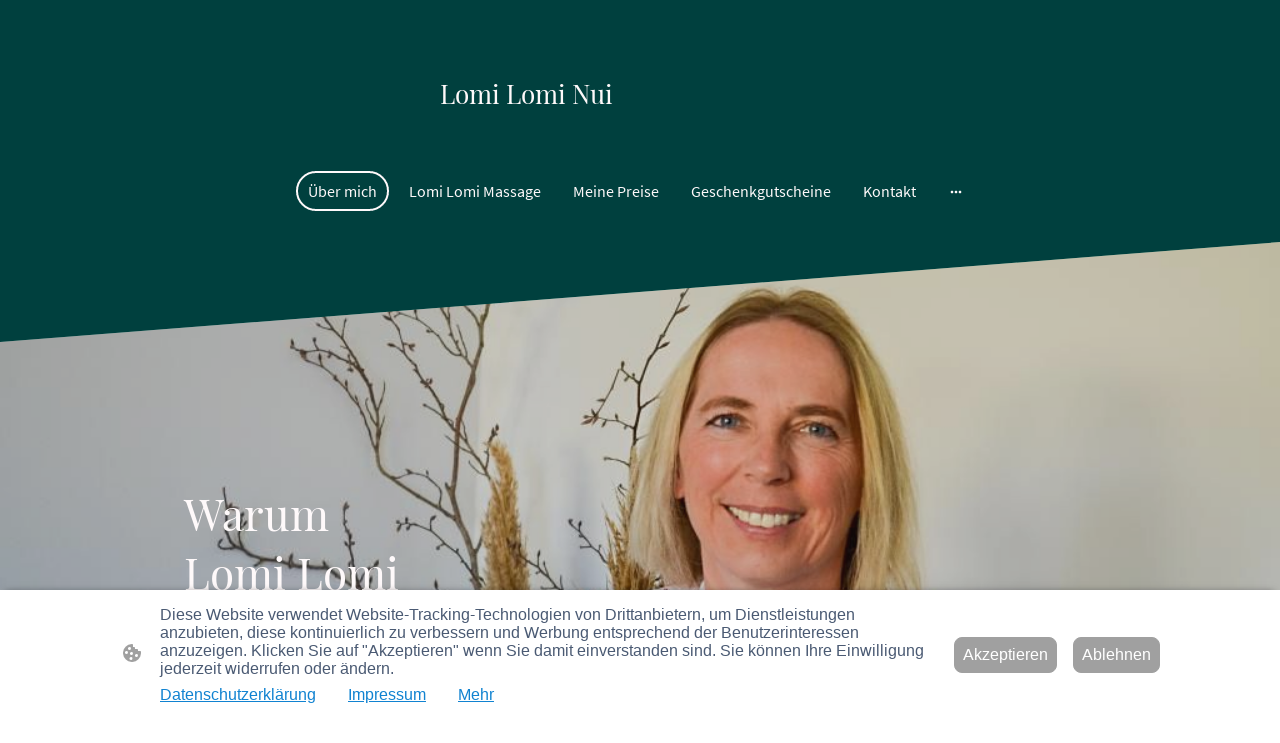

--- FILE ---
content_type: text/html
request_url: https://www.lomilomi-malie.de/
body_size: 25560
content:
<!DOCTYPE html>
<html lang="de">
    <head>
        <title >Warum Lomi Lomi die richtige Massage für dich ist</title>
        <meta key="content" httpEquiv="Content-Type" content="text/html; charset=UTF-8" />
        <meta name="viewport" content="width=device-width, initial-scale=1.0"/>
        <meta name="generator" content=MyWebsite NOW/>
        <meta charset="utf-8" />
        <link rel="stylesheet" href="/-_-/common/styles/style.f8b77f1c02cc8ea1.css">
        <script type="application/ld+json">
                    {"@context":"https://schema.org","@type":"LocalBusiness","address":{"@type":"PostalAddress","addressLocality":"Mömbris","streetAddress":"Friedenstraße 16","addressRegion":null},"telephone":"49 17699630773","logo":"/-_-/resources/images/files/1fd13e9f-8f5a-4017-be16-8bf99e7dcb3a/d2a3bee6-c099-4fb2-84ee-0a017ea310a4?o=rs:fill:629:416:1:1/g:sm/","url":"https://lomilomi-malie.de","longitude":9.1411508,"latitude":50.0449583,"name":"Manuela Fritzsche","sameAs":["","","","","","",""],"openingHours":["Mo ","Tu 07:00-18:00","We ","Th 07:00-18:00","Fr ","Sa ","Su "],"email":"manuelafritzsche70@gmx.de","founder":"Manuela Fritzsche"}
                </script><meta  name="description" content="Lomi Lomi Nui - Die Verbindung von Körper Geist und Seele * Stressabbau * Entspannung * Blockaden lösen * Burnout-Prävention * Körperarbeit * Aschaffenburg"/><meta  property="og:image" content="https://lomilomi-malie.de/-_-/res/1fd13e9f-8f5a-4017-be16-8bf99e7dcb3a/images/assets/85911819-cbf6-44d0-9711-6cbc97eff60a/1200-799/012a2728b3818b026ce148d45d9c8af20a557959"/><link rel="shortcut icon" href="/favicon.ico?v=1769012776812" type="image/x-icon" /><link rel="icon" href="/favicon.ico?v=1769012776812" type="image/x-icon" /><link rel="apple-touch-icon" sizes="180x180" href="/apple-touch-icon.png?v=1769012776812" type="image/png" /><link rel="icon" type="image/png" sizes="32x32" href="/favicon-32x32.png?v=1769012776812" type="image/png" /><link rel="icon" type="image/png" sizes="192x192" href="/android-chrome-192x192.png?v=1769012776812" type="image/png" /><link rel="icon" type="image/png" sizes="16x16" href="/favicon-16x16.png?v=1769012776812" type="image/png" /><link rel="manifest" href="/manifest.json?v=1769012776812" />
        <style>@font-face {                src: url("/-_-/common/fonts/PlayfairDisplay-latin_latin-ext-regular.eot");                src: local("PlayfairDisplay Regular"), local("PlayfairDisplay-Regular");                src: url("/-_-/common/fonts/PlayfairDisplay-latin_latin-ext-regular.eot?#iefix") format("embedded-opentype");                src: url("/-_-/common/fonts/PlayfairDisplay-latin_latin-ext-regular.woff2") format("woff2");                src: url("/-_-/common/fonts/PlayfairDisplay-latin_latin-ext-regular.woff") format("woff");                src: url("/-_-/common/fonts/PlayfairDisplay-latin_latin-ext-regular.ttf") format("truetype");                src: url("/-_-/common/fonts/PlayfairDisplay-latin_latin-ext-regular.svg#PlayfairDisplay") format("svg");                font-family: PlayfairDisplay;                font-style: normal;                font-weight: 400;                src: url("/-_-/common/fonts/PlayfairDisplay-latin_latin-ext-regular.woff") format("woff");                }                @font-face {                src: url("/-_-/common/fonts/PlayfairDisplay-latin_latin-ext-italic.eot");                src: local("PlayfairDisplay Italic"), local("PlayfairDisplay-Italic");                src: url("/-_-/common/fonts/PlayfairDisplay-latin_latin-ext-italic.eot?#iefix") format("embedded-opentype");                src: url("/-_-/common/fonts/PlayfairDisplay-latin_latin-ext-italic.woff2") format("woff2");                src: url("/-_-/common/fonts/PlayfairDisplay-latin_latin-ext-italic.woff") format("woff");                src: url("/-_-/common/fonts/PlayfairDisplay-latin_latin-ext-italic.ttf") format("truetype");                src: url("/-_-/common/fonts/PlayfairDisplay-latin_latin-ext-italic.svg#PlayfairDisplay") format("svg");                font-family: PlayfairDisplay;                font-style: italic;                font-weight: 400;                src: url("/-_-/common/fonts/PlayfairDisplay-latin_latin-ext-italic.woff") format("woff");                }                @font-face {                src: url("/-_-/common/fonts/PlayfairDisplay-latin_latin-ext-600.eot");                src: local("PlayfairDisplay SemiBold"), local("PlayfairDisplay-SemiBold");                src: url("/-_-/common/fonts/PlayfairDisplay-latin_latin-ext-600.eot?#iefix") format("embedded-opentype");                src: url("/-_-/common/fonts/PlayfairDisplay-latin_latin-ext-600.woff2") format("woff2");                src: url("/-_-/common/fonts/PlayfairDisplay-latin_latin-ext-600.woff") format("woff");                src: url("/-_-/common/fonts/PlayfairDisplay-latin_latin-ext-600.ttf") format("truetype");                src: url("/-_-/common/fonts/PlayfairDisplay-latin_latin-ext-600.svg#PlayfairDisplay") format("svg");                font-family: PlayfairDisplay;                font-style: normal;                font-weight: 600;                src: url("/-_-/common/fonts/PlayfairDisplay-latin_latin-ext-600.woff") format("woff");                }                @font-face {                src: url("/-_-/common/fonts/PlayfairDisplay-latin_latin-ext-600italic.eot");                src: local("PlayfairDisplay SemiBoldItalic"), local("PlayfairDisplay-SemiBoldItalic");                src: url("/-_-/common/fonts/PlayfairDisplay-latin_latin-ext-600italic.eot?#iefix") format("embedded-opentype");                src: url("/-_-/common/fonts/PlayfairDisplay-latin_latin-ext-600italic.woff2") format("woff2");                src: url("/-_-/common/fonts/PlayfairDisplay-latin_latin-ext-600italic.woff") format("woff");                src: url("/-_-/common/fonts/PlayfairDisplay-latin_latin-ext-600italic.ttf") format("truetype");                src: url("/-_-/common/fonts/PlayfairDisplay-latin_latin-ext-600italic.svg#PlayfairDisplay") format("svg");                font-family: PlayfairDisplay;                font-style: italic;                font-weight: 600;                src: url("/-_-/common/fonts/PlayfairDisplay-latin_latin-ext-600italic.woff") format("woff");                }                @font-face {                src: url("/-_-/common/fonts/PlayfairDisplay-latin_latin-ext-700.eot");                src: local("PlayfairDisplay Bold"), local("PlayfairDisplay-Bold");                src: url("/-_-/common/fonts/PlayfairDisplay-latin_latin-ext-700.eot?#iefix") format("embedded-opentype");                src: url("/-_-/common/fonts/PlayfairDisplay-latin_latin-ext-700.woff2") format("woff2");                src: url("/-_-/common/fonts/PlayfairDisplay-latin_latin-ext-700.woff") format("woff");                src: url("/-_-/common/fonts/PlayfairDisplay-latin_latin-ext-700.ttf") format("truetype");                src: url("/-_-/common/fonts/PlayfairDisplay-latin_latin-ext-700.svg#PlayfairDisplay") format("svg");                font-family: PlayfairDisplay;                font-style: normal;                font-weight: 700;                src: url("/-_-/common/fonts/PlayfairDisplay-latin_latin-ext-700.woff") format("woff");                }                @font-face {                src: url("/-_-/common/fonts/PlayfairDisplay-latin_latin-ext-700italic.eot");                src: local("PlayfairDisplay BoldItalic"), local("PlayfairDisplay-BoldItalic");                src: url("/-_-/common/fonts/PlayfairDisplay-latin_latin-ext-700italic.eot?#iefix") format("embedded-opentype");                src: url("/-_-/common/fonts/PlayfairDisplay-latin_latin-ext-700italic.woff2") format("woff2");                src: url("/-_-/common/fonts/PlayfairDisplay-latin_latin-ext-700italic.woff") format("woff");                src: url("/-_-/common/fonts/PlayfairDisplay-latin_latin-ext-700italic.ttf") format("truetype");                src: url("/-_-/common/fonts/PlayfairDisplay-latin_latin-ext-700italic.svg#PlayfairDisplay") format("svg");                font-family: PlayfairDisplay;                font-style: italic;                font-weight: 700;                src: url("/-_-/common/fonts/PlayfairDisplay-latin_latin-ext-700italic.woff") format("woff");                }                @font-face {                src: url("/-_-/common/fonts/PlayfairDisplay-latin_latin-ext-800.eot");                src: local("PlayfairDisplay ExtraBold"), local("PlayfairDisplay-ExtraBold");                src: url("/-_-/common/fonts/PlayfairDisplay-latin_latin-ext-800.eot?#iefix") format("embedded-opentype");                src: url("/-_-/common/fonts/PlayfairDisplay-latin_latin-ext-800.woff2") format("woff2");                src: url("/-_-/common/fonts/PlayfairDisplay-latin_latin-ext-800.woff") format("woff");                src: url("/-_-/common/fonts/PlayfairDisplay-latin_latin-ext-800.ttf") format("truetype");                src: url("/-_-/common/fonts/PlayfairDisplay-latin_latin-ext-800.svg#PlayfairDisplay") format("svg");                font-family: PlayfairDisplay;                font-style: normal;                font-weight: 800;                src: url("/-_-/common/fonts/PlayfairDisplay-latin_latin-ext-800.woff") format("woff");                }                @font-face {                src: url("/-_-/common/fonts/PlayfairDisplay-latin_latin-ext-800italic.eot");                src: local("PlayfairDisplay ExtraBoldItalic"), local("PlayfairDisplay-ExtraBoldItalic");                src: url("/-_-/common/fonts/PlayfairDisplay-latin_latin-ext-800italic.eot?#iefix") format("embedded-opentype");                src: url("/-_-/common/fonts/PlayfairDisplay-latin_latin-ext-800italic.woff2") format("woff2");                src: url("/-_-/common/fonts/PlayfairDisplay-latin_latin-ext-800italic.woff") format("woff");                src: url("/-_-/common/fonts/PlayfairDisplay-latin_latin-ext-800italic.ttf") format("truetype");                src: url("/-_-/common/fonts/PlayfairDisplay-latin_latin-ext-800italic.svg#PlayfairDisplay") format("svg");                font-family: PlayfairDisplay;                font-style: italic;                font-weight: 800;                src: url("/-_-/common/fonts/PlayfairDisplay-latin_latin-ext-800italic.woff") format("woff");                }                @font-face {                src: url("/-_-/common/fonts/PlayfairDisplay-latin_latin-ext-900.eot");                src: local("PlayfairDisplay Black"), local("PlayfairDisplay-Black");                src: url("/-_-/common/fonts/PlayfairDisplay-latin_latin-ext-900.eot?#iefix") format("embedded-opentype");                src: url("/-_-/common/fonts/PlayfairDisplay-latin_latin-ext-900.woff2") format("woff2");                src: url("/-_-/common/fonts/PlayfairDisplay-latin_latin-ext-900.woff") format("woff");                src: url("/-_-/common/fonts/PlayfairDisplay-latin_latin-ext-900.ttf") format("truetype");                src: url("/-_-/common/fonts/PlayfairDisplay-latin_latin-ext-900.svg#PlayfairDisplay") format("svg");                font-family: PlayfairDisplay;                font-style: normal;                font-weight: 900;                src: url("/-_-/common/fonts/PlayfairDisplay-latin_latin-ext-900.woff") format("woff");                }                @font-face {                src: url("/-_-/common/fonts/PlayfairDisplay-latin_latin-ext-900italic.eot");                src: local("PlayfairDisplay BlackItalic"), local("PlayfairDisplay-BlackItalic");                src: url("/-_-/common/fonts/PlayfairDisplay-latin_latin-ext-900italic.eot?#iefix") format("embedded-opentype");                src: url("/-_-/common/fonts/PlayfairDisplay-latin_latin-ext-900italic.woff2") format("woff2");                src: url("/-_-/common/fonts/PlayfairDisplay-latin_latin-ext-900italic.woff") format("woff");                src: url("/-_-/common/fonts/PlayfairDisplay-latin_latin-ext-900italic.ttf") format("truetype");                src: url("/-_-/common/fonts/PlayfairDisplay-latin_latin-ext-900italic.svg#PlayfairDisplay") format("svg");                font-family: PlayfairDisplay;                font-style: italic;                font-weight: 900;                src: url("/-_-/common/fonts/PlayfairDisplay-latin_latin-ext-900italic.woff") format("woff");                }                @font-face {                src: url("/-_-/common/fonts/SourceSansPro-latin_latin-ext-200.eot");                src: local("SourceSansPro ExtraLight"), local("SourceSansPro-ExtraLight");                src: url("/-_-/common/fonts/SourceSansPro-latin_latin-ext-200.eot?#iefix") format("embedded-opentype");                src: url("/-_-/common/fonts/SourceSansPro-latin_latin-ext-200.woff2") format("woff2");                src: url("/-_-/common/fonts/SourceSansPro-latin_latin-ext-200.woff") format("woff");                src: url("/-_-/common/fonts/SourceSansPro-latin_latin-ext-200.ttf") format("truetype");                src: url("/-_-/common/fonts/SourceSansPro-latin_latin-ext-200.svg#SourceSansPro") format("svg");                font-family: SourceSansPro;                font-style: normal;                font-weight: 200;                src: url("/-_-/common/fonts/SourceSansPro-latin_latin-ext-200.woff") format("woff");                }                @font-face {                src: url("/-_-/common/fonts/SourceSansPro-latin_latin-ext-200italic.eot");                src: local("SourceSansPro ExtraLightItalic"), local("SourceSansPro-ExtraLightItalic");                src: url("/-_-/common/fonts/SourceSansPro-latin_latin-ext-200italic.eot?#iefix") format("embedded-opentype");                src: url("/-_-/common/fonts/SourceSansPro-latin_latin-ext-200italic.woff2") format("woff2");                src: url("/-_-/common/fonts/SourceSansPro-latin_latin-ext-200italic.woff") format("woff");                src: url("/-_-/common/fonts/SourceSansPro-latin_latin-ext-200italic.ttf") format("truetype");                src: url("/-_-/common/fonts/SourceSansPro-latin_latin-ext-200italic.svg#SourceSansPro") format("svg");                font-family: SourceSansPro;                font-style: italic;                font-weight: 200;                src: url("/-_-/common/fonts/SourceSansPro-latin_latin-ext-200italic.woff") format("woff");                }                @font-face {                src: url("/-_-/common/fonts/SourceSansPro-latin_latin-ext-300.eot");                src: local("SourceSansPro Light"), local("SourceSansPro-Light");                src: url("/-_-/common/fonts/SourceSansPro-latin_latin-ext-300.eot?#iefix") format("embedded-opentype");                src: url("/-_-/common/fonts/SourceSansPro-latin_latin-ext-300.woff2") format("woff2");                src: url("/-_-/common/fonts/SourceSansPro-latin_latin-ext-300.woff") format("woff");                src: url("/-_-/common/fonts/SourceSansPro-latin_latin-ext-300.ttf") format("truetype");                src: url("/-_-/common/fonts/SourceSansPro-latin_latin-ext-300.svg#SourceSansPro") format("svg");                font-family: SourceSansPro;                font-style: normal;                font-weight: 300;                src: url("/-_-/common/fonts/SourceSansPro-latin_latin-ext-300.woff") format("woff");                }                @font-face {                src: url("/-_-/common/fonts/SourceSansPro-latin_latin-ext-300italic.eot");                src: local("SourceSansPro LightItalic"), local("SourceSansPro-LightItalic");                src: url("/-_-/common/fonts/SourceSansPro-latin_latin-ext-300italic.eot?#iefix") format("embedded-opentype");                src: url("/-_-/common/fonts/SourceSansPro-latin_latin-ext-300italic.woff2") format("woff2");                src: url("/-_-/common/fonts/SourceSansPro-latin_latin-ext-300italic.woff") format("woff");                src: url("/-_-/common/fonts/SourceSansPro-latin_latin-ext-300italic.ttf") format("truetype");                src: url("/-_-/common/fonts/SourceSansPro-latin_latin-ext-300italic.svg#SourceSansPro") format("svg");                font-family: SourceSansPro;                font-style: italic;                font-weight: 300;                src: url("/-_-/common/fonts/SourceSansPro-latin_latin-ext-300italic.woff") format("woff");                }                @font-face {                src: url("/-_-/common/fonts/SourceSansPro-latin_latin-ext-regular.eot");                src: local("SourceSansPro Regular"), local("SourceSansPro-Regular");                src: url("/-_-/common/fonts/SourceSansPro-latin_latin-ext-regular.eot?#iefix") format("embedded-opentype");                src: url("/-_-/common/fonts/SourceSansPro-latin_latin-ext-regular.woff2") format("woff2");                src: url("/-_-/common/fonts/SourceSansPro-latin_latin-ext-regular.woff") format("woff");                src: url("/-_-/common/fonts/SourceSansPro-latin_latin-ext-regular.ttf") format("truetype");                src: url("/-_-/common/fonts/SourceSansPro-latin_latin-ext-regular.svg#SourceSansPro") format("svg");                font-family: SourceSansPro;                font-style: normal;                font-weight: 400;                src: url("/-_-/common/fonts/SourceSansPro-latin_latin-ext-regular.woff") format("woff");                }                @font-face {                src: url("/-_-/common/fonts/SourceSansPro-latin_latin-ext-600.eot");                src: local("SourceSansPro SemiBold"), local("SourceSansPro-SemiBold");                src: url("/-_-/common/fonts/SourceSansPro-latin_latin-ext-600.eot?#iefix") format("embedded-opentype");                src: url("/-_-/common/fonts/SourceSansPro-latin_latin-ext-600.woff2") format("woff2");                src: url("/-_-/common/fonts/SourceSansPro-latin_latin-ext-600.woff") format("woff");                src: url("/-_-/common/fonts/SourceSansPro-latin_latin-ext-600.ttf") format("truetype");                src: url("/-_-/common/fonts/SourceSansPro-latin_latin-ext-600.svg#SourceSansPro") format("svg");                font-family: SourceSansPro;                font-style: normal;                font-weight: 600;                src: url("/-_-/common/fonts/SourceSansPro-latin_latin-ext-600.woff") format("woff");                }                @font-face {                src: url("/-_-/common/fonts/SourceSansPro-latin_latin-ext-600italic.eot");                src: local("SourceSansPro SemiBoldItalic"), local("SourceSansPro-SemiBoldItalic");                src: url("/-_-/common/fonts/SourceSansPro-latin_latin-ext-600italic.eot?#iefix") format("embedded-opentype");                src: url("/-_-/common/fonts/SourceSansPro-latin_latin-ext-600italic.woff2") format("woff2");                src: url("/-_-/common/fonts/SourceSansPro-latin_latin-ext-600italic.woff") format("woff");                src: url("/-_-/common/fonts/SourceSansPro-latin_latin-ext-600italic.ttf") format("truetype");                src: url("/-_-/common/fonts/SourceSansPro-latin_latin-ext-600italic.svg#SourceSansPro") format("svg");                font-family: SourceSansPro;                font-style: italic;                font-weight: 600;                src: url("/-_-/common/fonts/SourceSansPro-latin_latin-ext-600italic.woff") format("woff");                }                @font-face {                src: url("/-_-/common/fonts/SourceSansPro-latin_latin-ext-700.eot");                src: local("SourceSansPro Bold"), local("SourceSansPro-Bold");                src: url("/-_-/common/fonts/SourceSansPro-latin_latin-ext-700.eot?#iefix") format("embedded-opentype");                src: url("/-_-/common/fonts/SourceSansPro-latin_latin-ext-700.woff2") format("woff2");                src: url("/-_-/common/fonts/SourceSansPro-latin_latin-ext-700.woff") format("woff");                src: url("/-_-/common/fonts/SourceSansPro-latin_latin-ext-700.ttf") format("truetype");                src: url("/-_-/common/fonts/SourceSansPro-latin_latin-ext-700.svg#SourceSansPro") format("svg");                font-family: SourceSansPro;                font-style: normal;                font-weight: 700;                src: url("/-_-/common/fonts/SourceSansPro-latin_latin-ext-700.woff") format("woff");                }                @font-face {                src: url("/-_-/common/fonts/SourceSansPro-latin_latin-ext-800.eot");                src: local("SourceSansPro ExtraBold"), local("SourceSansPro-ExtraBold");                src: url("/-_-/common/fonts/SourceSansPro-latin_latin-ext-800.eot?#iefix") format("embedded-opentype");                src: url("/-_-/common/fonts/SourceSansPro-latin_latin-ext-800.woff2") format("woff2");                src: url("/-_-/common/fonts/SourceSansPro-latin_latin-ext-800.woff") format("woff");                src: url("/-_-/common/fonts/SourceSansPro-latin_latin-ext-800.ttf") format("truetype");                src: url("/-_-/common/fonts/SourceSansPro-latin_latin-ext-800.svg#SourceSansPro") format("svg");                font-family: SourceSansPro;                font-style: normal;                font-weight: 800;                src: url("/-_-/common/fonts/SourceSansPro-latin_latin-ext-800.woff") format("woff");                }                @font-face {                src: url("/-_-/common/fonts/SourceSansPro-latin_latin-ext-800italic.eot");                src: local("SourceSansPro ExtraBoldItalic"), local("SourceSansPro-ExtraBoldItalic");                src: url("/-_-/common/fonts/SourceSansPro-latin_latin-ext-800italic.eot?#iefix") format("embedded-opentype");                src: url("/-_-/common/fonts/SourceSansPro-latin_latin-ext-800italic.woff2") format("woff2");                src: url("/-_-/common/fonts/SourceSansPro-latin_latin-ext-800italic.woff") format("woff");                src: url("/-_-/common/fonts/SourceSansPro-latin_latin-ext-800italic.ttf") format("truetype");                src: url("/-_-/common/fonts/SourceSansPro-latin_latin-ext-800italic.svg#SourceSansPro") format("svg");                font-family: SourceSansPro;                font-style: italic;                font-weight: 800;                src: url("/-_-/common/fonts/SourceSansPro-latin_latin-ext-800italic.woff") format("woff");                }                @font-face {                src: url("/-_-/common/fonts/SourceSansPro-latin_latin-ext-900.eot");                src: local("SourceSansPro Black"), local("SourceSansPro-Black");                src: url("/-_-/common/fonts/SourceSansPro-latin_latin-ext-900.eot?#iefix") format("embedded-opentype");                src: url("/-_-/common/fonts/SourceSansPro-latin_latin-ext-900.woff2") format("woff2");                src: url("/-_-/common/fonts/SourceSansPro-latin_latin-ext-900.woff") format("woff");                src: url("/-_-/common/fonts/SourceSansPro-latin_latin-ext-900.ttf") format("truetype");                src: url("/-_-/common/fonts/SourceSansPro-latin_latin-ext-900.svg#SourceSansPro") format("svg");                font-family: SourceSansPro;                font-style: normal;                font-weight: 900;                src: url("/-_-/common/fonts/SourceSansPro-latin_latin-ext-900.woff") format("woff");                }                @font-face {                src: url("/-_-/common/fonts/SourceSansPro-latin_latin-ext-900italic.eot");                src: local("SourceSansPro BlackItalic"), local("SourceSansPro-BlackItalic");                src: url("/-_-/common/fonts/SourceSansPro-latin_latin-ext-900italic.eot?#iefix") format("embedded-opentype");                src: url("/-_-/common/fonts/SourceSansPro-latin_latin-ext-900italic.woff2") format("woff2");                src: url("/-_-/common/fonts/SourceSansPro-latin_latin-ext-900italic.woff") format("woff");                src: url("/-_-/common/fonts/SourceSansPro-latin_latin-ext-900italic.ttf") format("truetype");                src: url("/-_-/common/fonts/SourceSansPro-latin_latin-ext-900italic.svg#SourceSansPro") format("svg");                font-family: SourceSansPro;                font-style: italic;                font-weight: 900;                src: url("/-_-/common/fonts/SourceSansPro-latin_latin-ext-900italic.woff") format("woff");                }                </style><style>        .accessNavigationLink {            font-family: 'Open Sans', sans-serif;            border-radius: 8px;            text-align: center;            padding: 13px 0;            color: #0000ff;            font-size: 16px;            font-weight: 700;            width: 100%;            top:-50px;            position: absolute;            text-decoration: none;            opacity:0;        }        .accessNavigationLink:focus-visible {            top:5px;            outline: 2px solid #0000ff;            outline-offset: 2px;            box-shadow: 0 0 0 2px #ffffff;            left:6px;            width:calc(100% - 6px);            position:static;            display: block;            margin-top: 5px;            margin-left: 6px;            background-color: #ffffff;            opacity:1;        }        .accessNavigationList{            margin:0;            list-style:none;            padding:0;            z-index:1;            position:relative;        }    </style><style>.theming-theme-accent1-sticky {                color: #00cac5 !important;            }            .theming-theme-accent2-sticky {                color: #23cabb !important;            }            .theming-theme-accent3-sticky {                color: #87c70d !important;            }            .theming-theme-light-sticky {                color: #fef9fa !important;            }            .theming-theme-dark-sticky {                color: #b5b5b5 !important;            }            .theming-basic-Grey-sticky {                color: #b5b5b5 !important;            }            .theming-basic-Red-sticky {                color: #fe9a99 !important;            }            .theming-basic-Orange-sticky {                color: #ff9c74 !important;            }            .theming-basic-Yellow-sticky {                color: #f2c200 !important;            }            .theming-basic-Green-sticky {                color: #3bd023 !important;            }            .theming-basic-Cyan-sticky {                color: #00c6eb !important;            }            .theming-basic-Blue-sticky {                color: #aeaefb !important;            }            .theming-basic-Purple-sticky {                color: #f98dfc !important;            }            </style><style></style><style>@media (min-width: 0px) and (max-width: 767.95px){                    .grid-column-499e8061-20f0-438d-b939-94cbc1dd2658 {                        margin-top: 32px !important;                    }                }@media (min-width: 768px) and (max-width: 1023.95px){                    .grid-column-499e8061-20f0-438d-b939-94cbc1dd2658 {                        margin-top: 32px !important;                    }                }</style><style>.logo-093e6b8e-2061-4e5a-a958-e17eff49f9ee .theming-theme-accent1 {                color: #00cac5 !important;            }            .logo-093e6b8e-2061-4e5a-a958-e17eff49f9ee .theming-theme-accent2 {                color: #23cabb !important;            }            .logo-093e6b8e-2061-4e5a-a958-e17eff49f9ee .theming-theme-accent3 {                color: #87c70d !important;            }            .logo-093e6b8e-2061-4e5a-a958-e17eff49f9ee .theming-theme-light {                color: #fef9fa !important;            }            .logo-093e6b8e-2061-4e5a-a958-e17eff49f9ee .theming-theme-dark {                color: #b5b5b5 !important;            }            .logo-093e6b8e-2061-4e5a-a958-e17eff49f9ee .theming-basic-Grey {                color: #b5b5b5 !important;            }            .logo-093e6b8e-2061-4e5a-a958-e17eff49f9ee .theming-basic-Red {                color: #fe9a99 !important;            }            .logo-093e6b8e-2061-4e5a-a958-e17eff49f9ee .theming-basic-Orange {                color: #ff9c74 !important;            }            .logo-093e6b8e-2061-4e5a-a958-e17eff49f9ee .theming-basic-Yellow {                color: #f2c200 !important;            }            .logo-093e6b8e-2061-4e5a-a958-e17eff49f9ee .theming-basic-Green {                color: #3bd023 !important;            }            .logo-093e6b8e-2061-4e5a-a958-e17eff49f9ee .theming-basic-Cyan {                color: #00c6eb !important;            }            .logo-093e6b8e-2061-4e5a-a958-e17eff49f9ee .theming-basic-Blue {                color: #aeaefb !important;            }            .logo-093e6b8e-2061-4e5a-a958-e17eff49f9ee .theming-basic-Purple {                color: #f98dfc !important;            }            </style><style>@media (min-width: 0px) and (max-width: 767.95px){                    .grid-row-a45cdb02-f59e-4fb6-8dcd-5a4a1c1e89ec {                        position: static !important;                    }                }@media (min-width: 768px) and (max-width: 1023.95px){                    .grid-row-a45cdb02-f59e-4fb6-8dcd-5a4a1c1e89ec {                        position: static !important;                    }                }</style><style>@media (min-width: 0px) and (max-width: 767.95px){                    .grid-column-3f3c908e-6017-42fb-a5d4-a92abfc3d097 {                        position: static !important;                    }                }@media (min-width: 768px) and (max-width: 1023.95px){                    .grid-column-3f3c908e-6017-42fb-a5d4-a92abfc3d097 {                        position: static !important;                    }                }</style><style>@media (min-width: 0px) and (max-width: 767.95px){                    .module-container-96218118-ecf3-4077-b468-52591cb3c6cb {                        top: 32px !important;right: 32px !important;position: absolute !important;                    }                }@media (min-width: 768px) and (max-width: 1023.95px){                    .module-container-96218118-ecf3-4077-b468-52591cb3c6cb {                        top: 32px !important;right: 32px !important;position: absolute !important;                    }                }</style><style>    .downloadWarningOverlay {        position: fixed;        z-index: 1000;        left: 0;        top: 0;        width: 100%;        height: 100%;        background-color: rgba(0, 0, 0, 0.65);        display: none;    }    .showElement {        display: block;    }    .downloadWarningModal {        background-color: rgb(255,255,255);        position: fixed;        left: 50%;        top: 50%;        transform: translate(-50%, -50%);        max-width: 480px;        width: calc(100% - 10px);        padding: 24px 36px;        pointer-events: none;        opacity: 0;        transition: all 300ms ease-in-out;        z-index: 1001;        border-radius: 8px;    }    .showModal {        opacity: 1;        pointer-events: auto;    }    .downladWarningBtnContainer {    	margin-top: 24px;        display: flex;        justify-content: center;    }    .downladWarningBtnContainer a:focus,    .downladWarningBtnContainer button:focus  {    	outline: 2px solid #0000ff;        outline-offset: 2px;        box-shadow: 0 0 0 2px #ffffff;    }    .downladWarningBtn {    	min-width: 60px;        cursor: pointer;        display: inline-block;        padding: 9px 18px;        font-size: 14px;        margin-top: 8px;        word-break: break-word;        font-weight: normal;        border-radius: 5px;        margin: 0 8px;        overflow-wrap: break-word;        border: none;        display: flex;        align-items: center;        position: relative;    }    .downladWarningBtn a[data-link-type=document] {        position: absolute;        display: block;        left: 0;        top: 0;        width: 100%;        height: 100%;    }    @media screen and (max-width: 450px){        .downladWarningBtnContainer {            align-items: center;            flex-direction: column-reverse;        }        .downladWarningBtn {            margin: 10px;            justify-content: center;        }    }    </style><style></style><style></style><style>@media (min-width: 0px) and (max-width: 767.95px){                    .module-container-d915b7f2-0a69-4def-ba6d-9243f59a950d {                        display: none !important;                    }                }@media (min-width: 768px) and (max-width: 1023.95px){                    .module-container-d915b7f2-0a69-4def-ba6d-9243f59a950d {                        display: none !important;                    }                }</style><style></style><style>.heading-module-d5ce2d7d-f41c-44fa-9a08-50cbe2db2fd7 .theming-theme-accent1 {                color: #00b9b4 !important;            }            .heading-module-d5ce2d7d-f41c-44fa-9a08-50cbe2db2fd7 .theming-theme-accent2 {                color: #1fb9ab !important;            }            .heading-module-d5ce2d7d-f41c-44fa-9a08-50cbe2db2fd7 .theming-theme-accent3 {                color: #7cb70b !important;            }            .heading-module-d5ce2d7d-f41c-44fa-9a08-50cbe2db2fd7 .theming-theme-light {                color: #fef9fa !important;            }            .heading-module-d5ce2d7d-f41c-44fa-9a08-50cbe2db2fd7 .theming-theme-dark {                color: #a6a6a6 !important;            }            .heading-module-d5ce2d7d-f41c-44fa-9a08-50cbe2db2fd7 .theming-basic-Grey {                color: #a6a6a6 !important;            }            .heading-module-d5ce2d7d-f41c-44fa-9a08-50cbe2db2fd7 .theming-basic-Red {                color: #fd8080 !important;            }            .heading-module-d5ce2d7d-f41c-44fa-9a08-50cbe2db2fd7 .theming-basic-Orange {                color: #ff843d !important;            }            .heading-module-d5ce2d7d-f41c-44fa-9a08-50cbe2db2fd7 .theming-basic-Yellow {                color: #f2c200 !important;            }            .heading-module-d5ce2d7d-f41c-44fa-9a08-50cbe2db2fd7 .theming-basic-Green {                color: #35bf1f !important;            }            .heading-module-d5ce2d7d-f41c-44fa-9a08-50cbe2db2fd7 .theming-basic-Cyan {                color: #00bbde !important;            }            .heading-module-d5ce2d7d-f41c-44fa-9a08-50cbe2db2fd7 .theming-basic-Blue {                color: #9c9cfa !important;            }            .heading-module-d5ce2d7d-f41c-44fa-9a08-50cbe2db2fd7 .theming-basic-Purple {                color: #f86dfb !important;            }            </style><style>.heading-module-5c8c4587-4270-4899-be2d-73cddeb24b07 .theming-theme-accent1 {                color: #00b9b4 !important;            }            .heading-module-5c8c4587-4270-4899-be2d-73cddeb24b07 .theming-theme-accent2 {                color: #1fb9ab !important;            }            .heading-module-5c8c4587-4270-4899-be2d-73cddeb24b07 .theming-theme-accent3 {                color: #7cb70b !important;            }            .heading-module-5c8c4587-4270-4899-be2d-73cddeb24b07 .theming-theme-light {                color: #fef9fa !important;            }            .heading-module-5c8c4587-4270-4899-be2d-73cddeb24b07 .theming-theme-dark {                color: #a6a6a6 !important;            }            .heading-module-5c8c4587-4270-4899-be2d-73cddeb24b07 .theming-basic-Grey {                color: #a6a6a6 !important;            }            .heading-module-5c8c4587-4270-4899-be2d-73cddeb24b07 .theming-basic-Red {                color: #fd8080 !important;            }            .heading-module-5c8c4587-4270-4899-be2d-73cddeb24b07 .theming-basic-Orange {                color: #ff843d !important;            }            .heading-module-5c8c4587-4270-4899-be2d-73cddeb24b07 .theming-basic-Yellow {                color: #f2c200 !important;            }            .heading-module-5c8c4587-4270-4899-be2d-73cddeb24b07 .theming-basic-Green {                color: #35bf1f !important;            }            .heading-module-5c8c4587-4270-4899-be2d-73cddeb24b07 .theming-basic-Cyan {                color: #00bbde !important;            }            .heading-module-5c8c4587-4270-4899-be2d-73cddeb24b07 .theming-basic-Blue {                color: #9c9cfa !important;            }            .heading-module-5c8c4587-4270-4899-be2d-73cddeb24b07 .theming-basic-Purple {                color: #f86dfb !important;            }            </style><style>.text-a828bc33-837e-43ec-80eb-a5eda99e3faa .theming-theme-accent1 {                color: #00b9b4 !important;            }            .text-a828bc33-837e-43ec-80eb-a5eda99e3faa .theming-theme-accent2 {                color: #1fb9ab !important;            }            .text-a828bc33-837e-43ec-80eb-a5eda99e3faa .theming-theme-accent3 {                color: #7cb70b !important;            }            .text-a828bc33-837e-43ec-80eb-a5eda99e3faa .theming-theme-light {                color: #fef9fa !important;            }            .text-a828bc33-837e-43ec-80eb-a5eda99e3faa .theming-theme-dark {                color: #a6a6a6 !important;            }            .text-a828bc33-837e-43ec-80eb-a5eda99e3faa .theming-basic-Grey {                color: #a6a6a6 !important;            }            .text-a828bc33-837e-43ec-80eb-a5eda99e3faa .theming-basic-Red {                color: #fd8080 !important;            }            .text-a828bc33-837e-43ec-80eb-a5eda99e3faa .theming-basic-Orange {                color: #ff843d !important;            }            .text-a828bc33-837e-43ec-80eb-a5eda99e3faa .theming-basic-Yellow {                color: #f2c200 !important;            }            .text-a828bc33-837e-43ec-80eb-a5eda99e3faa .theming-basic-Green {                color: #35bf1f !important;            }            .text-a828bc33-837e-43ec-80eb-a5eda99e3faa .theming-basic-Cyan {                color: #00bbde !important;            }            .text-a828bc33-837e-43ec-80eb-a5eda99e3faa .theming-basic-Blue {                color: #9c9cfa !important;            }            .text-a828bc33-837e-43ec-80eb-a5eda99e3faa .theming-basic-Purple {                color: #f86dfb !important;            }            </style><style></style><style>@media (min-width: 0px) and (max-width: 767.95px){                    .grid-row-13709a3c-0d9c-4746-9b74-48d87996832f {                        display: flex !important;flex-flow: column !important;align-items: center !important;                    }                }</style><style></style><style>.heading-module-5ba822db-4786-41cb-99a4-58ed06a2601d .theming-theme-accent1 {                color: #00cac5 !important;            }            .heading-module-5ba822db-4786-41cb-99a4-58ed06a2601d .theming-theme-accent2 {                color: #23cabb !important;            }            .heading-module-5ba822db-4786-41cb-99a4-58ed06a2601d .theming-theme-accent3 {                color: #87c70d !important;            }            .heading-module-5ba822db-4786-41cb-99a4-58ed06a2601d .theming-theme-light {                color: #fef9fa !important;            }            .heading-module-5ba822db-4786-41cb-99a4-58ed06a2601d .theming-theme-dark {                color: #b5b5b5 !important;            }            .heading-module-5ba822db-4786-41cb-99a4-58ed06a2601d .theming-basic-Grey {                color: #b5b5b5 !important;            }            .heading-module-5ba822db-4786-41cb-99a4-58ed06a2601d .theming-basic-Red {                color: #fe9a99 !important;            }            .heading-module-5ba822db-4786-41cb-99a4-58ed06a2601d .theming-basic-Orange {                color: #ff9c74 !important;            }            .heading-module-5ba822db-4786-41cb-99a4-58ed06a2601d .theming-basic-Yellow {                color: #f2c200 !important;            }            .heading-module-5ba822db-4786-41cb-99a4-58ed06a2601d .theming-basic-Green {                color: #3bd023 !important;            }            .heading-module-5ba822db-4786-41cb-99a4-58ed06a2601d .theming-basic-Cyan {                color: #00c6eb !important;            }            .heading-module-5ba822db-4786-41cb-99a4-58ed06a2601d .theming-basic-Blue {                color: #aeaefb !important;            }            .heading-module-5ba822db-4786-41cb-99a4-58ed06a2601d .theming-basic-Purple {                color: #f98dfc !important;            }            </style><style>.text-efb6d47f-f5c6-4c7a-9151-d21c1ba2ae8e .theming-theme-accent1 {                color: #00cac5 !important;            }            .text-efb6d47f-f5c6-4c7a-9151-d21c1ba2ae8e .theming-theme-accent2 {                color: #23cabb !important;            }            .text-efb6d47f-f5c6-4c7a-9151-d21c1ba2ae8e .theming-theme-accent3 {                color: #87c70d !important;            }            .text-efb6d47f-f5c6-4c7a-9151-d21c1ba2ae8e .theming-theme-light {                color: #fef9fa !important;            }            .text-efb6d47f-f5c6-4c7a-9151-d21c1ba2ae8e .theming-theme-dark {                color: #b5b5b5 !important;            }            .text-efb6d47f-f5c6-4c7a-9151-d21c1ba2ae8e .theming-basic-Grey {                color: #b5b5b5 !important;            }            .text-efb6d47f-f5c6-4c7a-9151-d21c1ba2ae8e .theming-basic-Red {                color: #fe9a99 !important;            }            .text-efb6d47f-f5c6-4c7a-9151-d21c1ba2ae8e .theming-basic-Orange {                color: #ff9c74 !important;            }            .text-efb6d47f-f5c6-4c7a-9151-d21c1ba2ae8e .theming-basic-Yellow {                color: #f2c200 !important;            }            .text-efb6d47f-f5c6-4c7a-9151-d21c1ba2ae8e .theming-basic-Green {                color: #3bd023 !important;            }            .text-efb6d47f-f5c6-4c7a-9151-d21c1ba2ae8e .theming-basic-Cyan {                color: #00c6eb !important;            }            .text-efb6d47f-f5c6-4c7a-9151-d21c1ba2ae8e .theming-basic-Blue {                color: #aeaefb !important;            }            .text-efb6d47f-f5c6-4c7a-9151-d21c1ba2ae8e .theming-basic-Purple {                color: #f98dfc !important;            }            </style><style></style><style>@font-face {src: url("/-_-/common/fonts/PlayfairDisplay-latin_latin-ext-regular.eot");src: local("PlayfairDisplay Regular"), local("PlayfairDisplay-Regular");src: url("/-_-/common/fonts/PlayfairDisplay-latin_latin-ext-regular.eot?#iefix") format("embedded-opentype");src: url("/-_-/common/fonts/PlayfairDisplay-latin_latin-ext-regular.woff2") format("woff2");src: url("/-_-/common/fonts/PlayfairDisplay-latin_latin-ext-regular.woff") format("woff");src: url("/-_-/common/fonts/PlayfairDisplay-latin_latin-ext-regular.ttf") format("truetype");src: url("/-_-/common/fonts/PlayfairDisplay-latin_latin-ext-regular.svg#PlayfairDisplay") format("svg");font-family: PlayfairDisplay;font-style: normal;font-weight: 400;src: url("/-_-/common/fonts/PlayfairDisplay-latin_latin-ext-regular.woff") format("woff");}@font-face {src: url("/-_-/common/fonts/PlayfairDisplay-latin_latin-ext-italic.eot");src: local("PlayfairDisplay Italic"), local("PlayfairDisplay-Italic");src: url("/-_-/common/fonts/PlayfairDisplay-latin_latin-ext-italic.eot?#iefix") format("embedded-opentype");src: url("/-_-/common/fonts/PlayfairDisplay-latin_latin-ext-italic.woff2") format("woff2");src: url("/-_-/common/fonts/PlayfairDisplay-latin_latin-ext-italic.woff") format("woff");src: url("/-_-/common/fonts/PlayfairDisplay-latin_latin-ext-italic.ttf") format("truetype");src: url("/-_-/common/fonts/PlayfairDisplay-latin_latin-ext-italic.svg#PlayfairDisplay") format("svg");font-family: PlayfairDisplay;font-style: italic;font-weight: 400;src: url("/-_-/common/fonts/PlayfairDisplay-latin_latin-ext-italic.woff") format("woff");}@font-face {src: url("/-_-/common/fonts/PlayfairDisplay-latin_latin-ext-600.eot");src: local("PlayfairDisplay SemiBold"), local("PlayfairDisplay-SemiBold");src: url("/-_-/common/fonts/PlayfairDisplay-latin_latin-ext-600.eot?#iefix") format("embedded-opentype");src: url("/-_-/common/fonts/PlayfairDisplay-latin_latin-ext-600.woff2") format("woff2");src: url("/-_-/common/fonts/PlayfairDisplay-latin_latin-ext-600.woff") format("woff");src: url("/-_-/common/fonts/PlayfairDisplay-latin_latin-ext-600.ttf") format("truetype");src: url("/-_-/common/fonts/PlayfairDisplay-latin_latin-ext-600.svg#PlayfairDisplay") format("svg");font-family: PlayfairDisplay;font-style: normal;font-weight: 600;src: url("/-_-/common/fonts/PlayfairDisplay-latin_latin-ext-600.woff") format("woff");}@font-face {src: url("/-_-/common/fonts/PlayfairDisplay-latin_latin-ext-600italic.eot");src: local("PlayfairDisplay SemiBoldItalic"), local("PlayfairDisplay-SemiBoldItalic");src: url("/-_-/common/fonts/PlayfairDisplay-latin_latin-ext-600italic.eot?#iefix") format("embedded-opentype");src: url("/-_-/common/fonts/PlayfairDisplay-latin_latin-ext-600italic.woff2") format("woff2");src: url("/-_-/common/fonts/PlayfairDisplay-latin_latin-ext-600italic.woff") format("woff");src: url("/-_-/common/fonts/PlayfairDisplay-latin_latin-ext-600italic.ttf") format("truetype");src: url("/-_-/common/fonts/PlayfairDisplay-latin_latin-ext-600italic.svg#PlayfairDisplay") format("svg");font-family: PlayfairDisplay;font-style: italic;font-weight: 600;src: url("/-_-/common/fonts/PlayfairDisplay-latin_latin-ext-600italic.woff") format("woff");}@font-face {src: url("/-_-/common/fonts/PlayfairDisplay-latin_latin-ext-700.eot");src: local("PlayfairDisplay Bold"), local("PlayfairDisplay-Bold");src: url("/-_-/common/fonts/PlayfairDisplay-latin_latin-ext-700.eot?#iefix") format("embedded-opentype");src: url("/-_-/common/fonts/PlayfairDisplay-latin_latin-ext-700.woff2") format("woff2");src: url("/-_-/common/fonts/PlayfairDisplay-latin_latin-ext-700.woff") format("woff");src: url("/-_-/common/fonts/PlayfairDisplay-latin_latin-ext-700.ttf") format("truetype");src: url("/-_-/common/fonts/PlayfairDisplay-latin_latin-ext-700.svg#PlayfairDisplay") format("svg");font-family: PlayfairDisplay;font-style: normal;font-weight: 700;src: url("/-_-/common/fonts/PlayfairDisplay-latin_latin-ext-700.woff") format("woff");}@font-face {src: url("/-_-/common/fonts/PlayfairDisplay-latin_latin-ext-700italic.eot");src: local("PlayfairDisplay BoldItalic"), local("PlayfairDisplay-BoldItalic");src: url("/-_-/common/fonts/PlayfairDisplay-latin_latin-ext-700italic.eot?#iefix") format("embedded-opentype");src: url("/-_-/common/fonts/PlayfairDisplay-latin_latin-ext-700italic.woff2") format("woff2");src: url("/-_-/common/fonts/PlayfairDisplay-latin_latin-ext-700italic.woff") format("woff");src: url("/-_-/common/fonts/PlayfairDisplay-latin_latin-ext-700italic.ttf") format("truetype");src: url("/-_-/common/fonts/PlayfairDisplay-latin_latin-ext-700italic.svg#PlayfairDisplay") format("svg");font-family: PlayfairDisplay;font-style: italic;font-weight: 700;src: url("/-_-/common/fonts/PlayfairDisplay-latin_latin-ext-700italic.woff") format("woff");}@font-face {src: url("/-_-/common/fonts/PlayfairDisplay-latin_latin-ext-800.eot");src: local("PlayfairDisplay ExtraBold"), local("PlayfairDisplay-ExtraBold");src: url("/-_-/common/fonts/PlayfairDisplay-latin_latin-ext-800.eot?#iefix") format("embedded-opentype");src: url("/-_-/common/fonts/PlayfairDisplay-latin_latin-ext-800.woff2") format("woff2");src: url("/-_-/common/fonts/PlayfairDisplay-latin_latin-ext-800.woff") format("woff");src: url("/-_-/common/fonts/PlayfairDisplay-latin_latin-ext-800.ttf") format("truetype");src: url("/-_-/common/fonts/PlayfairDisplay-latin_latin-ext-800.svg#PlayfairDisplay") format("svg");font-family: PlayfairDisplay;font-style: normal;font-weight: 800;src: url("/-_-/common/fonts/PlayfairDisplay-latin_latin-ext-800.woff") format("woff");}@font-face {src: url("/-_-/common/fonts/PlayfairDisplay-latin_latin-ext-800italic.eot");src: local("PlayfairDisplay ExtraBoldItalic"), local("PlayfairDisplay-ExtraBoldItalic");src: url("/-_-/common/fonts/PlayfairDisplay-latin_latin-ext-800italic.eot?#iefix") format("embedded-opentype");src: url("/-_-/common/fonts/PlayfairDisplay-latin_latin-ext-800italic.woff2") format("woff2");src: url("/-_-/common/fonts/PlayfairDisplay-latin_latin-ext-800italic.woff") format("woff");src: url("/-_-/common/fonts/PlayfairDisplay-latin_latin-ext-800italic.ttf") format("truetype");src: url("/-_-/common/fonts/PlayfairDisplay-latin_latin-ext-800italic.svg#PlayfairDisplay") format("svg");font-family: PlayfairDisplay;font-style: italic;font-weight: 800;src: url("/-_-/common/fonts/PlayfairDisplay-latin_latin-ext-800italic.woff") format("woff");}@font-face {src: url("/-_-/common/fonts/PlayfairDisplay-latin_latin-ext-900.eot");src: local("PlayfairDisplay Black"), local("PlayfairDisplay-Black");src: url("/-_-/common/fonts/PlayfairDisplay-latin_latin-ext-900.eot?#iefix") format("embedded-opentype");src: url("/-_-/common/fonts/PlayfairDisplay-latin_latin-ext-900.woff2") format("woff2");src: url("/-_-/common/fonts/PlayfairDisplay-latin_latin-ext-900.woff") format("woff");src: url("/-_-/common/fonts/PlayfairDisplay-latin_latin-ext-900.ttf") format("truetype");src: url("/-_-/common/fonts/PlayfairDisplay-latin_latin-ext-900.svg#PlayfairDisplay") format("svg");font-family: PlayfairDisplay;font-style: normal;font-weight: 900;src: url("/-_-/common/fonts/PlayfairDisplay-latin_latin-ext-900.woff") format("woff");}@font-face {src: url("/-_-/common/fonts/PlayfairDisplay-latin_latin-ext-900italic.eot");src: local("PlayfairDisplay BlackItalic"), local("PlayfairDisplay-BlackItalic");src: url("/-_-/common/fonts/PlayfairDisplay-latin_latin-ext-900italic.eot?#iefix") format("embedded-opentype");src: url("/-_-/common/fonts/PlayfairDisplay-latin_latin-ext-900italic.woff2") format("woff2");src: url("/-_-/common/fonts/PlayfairDisplay-latin_latin-ext-900italic.woff") format("woff");src: url("/-_-/common/fonts/PlayfairDisplay-latin_latin-ext-900italic.ttf") format("truetype");src: url("/-_-/common/fonts/PlayfairDisplay-latin_latin-ext-900italic.svg#PlayfairDisplay") format("svg");font-family: PlayfairDisplay;font-style: italic;font-weight: 900;src: url("/-_-/common/fonts/PlayfairDisplay-latin_latin-ext-900italic.woff") format("woff");}</style><style>.text-ddba54f4-f2c3-44eb-aff7-3bf13a1bcb5d .theming-theme-accent1 {                color: #00f5ef !important;            }            .text-ddba54f4-f2c3-44eb-aff7-3bf13a1bcb5d .theming-theme-accent2 {                color: #2df5e3 !important;            }            .text-ddba54f4-f2c3-44eb-aff7-3bf13a1bcb5d .theming-theme-accent3 {                color: #a5f212 !important;            }            .text-ddba54f4-f2c3-44eb-aff7-3bf13a1bcb5d .theming-theme-light {                color: #fef9fa !important;            }            .text-ddba54f4-f2c3-44eb-aff7-3bf13a1bcb5d .theming-theme-dark {                color: #dcdcdc !important;            }            .text-ddba54f4-f2c3-44eb-aff7-3bf13a1bcb5d .theming-basic-Grey {                color: #dcdcdc !important;            }            .text-ddba54f4-f2c3-44eb-aff7-3bf13a1bcb5d .theming-basic-Red {                color: #fed2d1 !important;            }            .text-ddba54f4-f2c3-44eb-aff7-3bf13a1bcb5d .theming-basic-Orange {                color: #ffd2c6 !important;            }            .text-ddba54f4-f2c3-44eb-aff7-3bf13a1bcb5d .theming-basic-Yellow {                color: #ffd87a !important;            }            .text-ddba54f4-f2c3-44eb-aff7-3bf13a1bcb5d .theming-basic-Green {                color: #4afd2c !important;            }            .text-ddba54f4-f2c3-44eb-aff7-3bf13a1bcb5d .theming-basic-Cyan {                color: #a1e6ff !important;            }            .text-ddba54f4-f2c3-44eb-aff7-3bf13a1bcb5d .theming-basic-Blue {                color: #d9d9fd !important;            }            .text-ddba54f4-f2c3-44eb-aff7-3bf13a1bcb5d .theming-basic-Purple {                color: #fccdfd !important;            }            </style><style></style><style>@media (min-width: 0px) and (max-width: 767.95px){                    .grid-row-86ada24d-33a0-4f82-80fb-d56b5df6c9fb {                        display: flex !important;flex-flow: column !important;align-items: center !important;                    }                }</style><style>.heading-module-acb2fcff-8d6d-4760-bacd-58755bbc4afd .theming-theme-accent1 {                color: #00cac5 !important;            }            .heading-module-acb2fcff-8d6d-4760-bacd-58755bbc4afd .theming-theme-accent2 {                color: #23cabb !important;            }            .heading-module-acb2fcff-8d6d-4760-bacd-58755bbc4afd .theming-theme-accent3 {                color: #87c70d !important;            }            .heading-module-acb2fcff-8d6d-4760-bacd-58755bbc4afd .theming-theme-light {                color: #fef9fa !important;            }            .heading-module-acb2fcff-8d6d-4760-bacd-58755bbc4afd .theming-theme-dark {                color: #b5b5b5 !important;            }            .heading-module-acb2fcff-8d6d-4760-bacd-58755bbc4afd .theming-basic-Grey {                color: #b5b5b5 !important;            }            .heading-module-acb2fcff-8d6d-4760-bacd-58755bbc4afd .theming-basic-Red {                color: #fe9a99 !important;            }            .heading-module-acb2fcff-8d6d-4760-bacd-58755bbc4afd .theming-basic-Orange {                color: #ff9c74 !important;            }            .heading-module-acb2fcff-8d6d-4760-bacd-58755bbc4afd .theming-basic-Yellow {                color: #f2c200 !important;            }            .heading-module-acb2fcff-8d6d-4760-bacd-58755bbc4afd .theming-basic-Green {                color: #3bd023 !important;            }            .heading-module-acb2fcff-8d6d-4760-bacd-58755bbc4afd .theming-basic-Cyan {                color: #00c6eb !important;            }            .heading-module-acb2fcff-8d6d-4760-bacd-58755bbc4afd .theming-basic-Blue {                color: #aeaefb !important;            }            .heading-module-acb2fcff-8d6d-4760-bacd-58755bbc4afd .theming-basic-Purple {                color: #f98dfc !important;            }            </style><style>.text-f5e14582-f911-4996-9b40-0da905535c48 .theming-theme-accent1 {                color: #00cac5 !important;            }            .text-f5e14582-f911-4996-9b40-0da905535c48 .theming-theme-accent2 {                color: #23cabb !important;            }            .text-f5e14582-f911-4996-9b40-0da905535c48 .theming-theme-accent3 {                color: #87c70d !important;            }            .text-f5e14582-f911-4996-9b40-0da905535c48 .theming-theme-light {                color: #fef9fa !important;            }            .text-f5e14582-f911-4996-9b40-0da905535c48 .theming-theme-dark {                color: #b5b5b5 !important;            }            .text-f5e14582-f911-4996-9b40-0da905535c48 .theming-basic-Grey {                color: #b5b5b5 !important;            }            .text-f5e14582-f911-4996-9b40-0da905535c48 .theming-basic-Red {                color: #fe9a99 !important;            }            .text-f5e14582-f911-4996-9b40-0da905535c48 .theming-basic-Orange {                color: #ff9c74 !important;            }            .text-f5e14582-f911-4996-9b40-0da905535c48 .theming-basic-Yellow {                color: #f2c200 !important;            }            .text-f5e14582-f911-4996-9b40-0da905535c48 .theming-basic-Green {                color: #3bd023 !important;            }            .text-f5e14582-f911-4996-9b40-0da905535c48 .theming-basic-Cyan {                color: #00c6eb !important;            }            .text-f5e14582-f911-4996-9b40-0da905535c48 .theming-basic-Blue {                color: #aeaefb !important;            }            .text-f5e14582-f911-4996-9b40-0da905535c48 .theming-basic-Purple {                color: #f98dfc !important;            }            </style><style></style><style></style><style>.logo-d80286db-4a66-4226-9ee1-703e40136b00 .theming-theme-accent1 {                color: #00cac5 !important;            }            .logo-d80286db-4a66-4226-9ee1-703e40136b00 .theming-theme-accent2 {                color: #23cabb !important;            }            .logo-d80286db-4a66-4226-9ee1-703e40136b00 .theming-theme-accent3 {                color: #87c70d !important;            }            .logo-d80286db-4a66-4226-9ee1-703e40136b00 .theming-theme-light {                color: #fef9fa !important;            }            .logo-d80286db-4a66-4226-9ee1-703e40136b00 .theming-theme-dark {                color: #b5b5b5 !important;            }            .logo-d80286db-4a66-4226-9ee1-703e40136b00 .theming-basic-Grey {                color: #b5b5b5 !important;            }            .logo-d80286db-4a66-4226-9ee1-703e40136b00 .theming-basic-Red {                color: #fe9a99 !important;            }            .logo-d80286db-4a66-4226-9ee1-703e40136b00 .theming-basic-Orange {                color: #ff9c74 !important;            }            .logo-d80286db-4a66-4226-9ee1-703e40136b00 .theming-basic-Yellow {                color: #f2c200 !important;            }            .logo-d80286db-4a66-4226-9ee1-703e40136b00 .theming-basic-Green {                color: #3bd023 !important;            }            .logo-d80286db-4a66-4226-9ee1-703e40136b00 .theming-basic-Cyan {                color: #00c6eb !important;            }            .logo-d80286db-4a66-4226-9ee1-703e40136b00 .theming-basic-Blue {                color: #aeaefb !important;            }            .logo-d80286db-4a66-4226-9ee1-703e40136b00 .theming-basic-Purple {                color: #f98dfc !important;            }            </style><style>@media (min-width: 0px) and (max-width: 767.95px){                    .grid-column-e25feebb-d5cf-4b2b-8f08-4fa969b8db4a {                        padding-bottom: 48px !important;                    }                }@media (min-width: 768px) and (max-width: 1023.95px){                    .grid-column-e25feebb-d5cf-4b2b-8f08-4fa969b8db4a {                        padding-bottom: 48px !important;                    }                }</style><style>@media (min-width: 0px) and (max-width: 767.95px){                    .module-container-ffb65fa9-3f9e-4bbc-b46e-9321599343be {                        padding-left: 32px !important;padding-right: 32px !important;                    }                }@media (min-width: 768px) and (max-width: 1023.95px){                    .module-container-ffb65fa9-3f9e-4bbc-b46e-9321599343be {                        padding-left: 32px !important;padding-right: 32px !important;                    }                }</style><style>@media (min-width: 0px) and (max-width: 767.95px){                    .module-container-4d7c2f6b-bb7a-48da-ae99-c27bfabc4ddf {                        padding-left: 32px !important;padding-right: 32px !important;                    }                }@media (min-width: 768px) and (max-width: 1023.95px){                    .module-container-4d7c2f6b-bb7a-48da-ae99-c27bfabc4ddf {                        padding-left: 32px !important;padding-right: 32px !important;                    }                }</style><style>.text-4d7c2f6b-bb7a-48da-ae99-c27bfabc4ddf .theming-theme-accent1 {                color: #00cac5 !important;            }            .text-4d7c2f6b-bb7a-48da-ae99-c27bfabc4ddf .theming-theme-accent2 {                color: #23cabb !important;            }            .text-4d7c2f6b-bb7a-48da-ae99-c27bfabc4ddf .theming-theme-accent3 {                color: #87c70d !important;            }            .text-4d7c2f6b-bb7a-48da-ae99-c27bfabc4ddf .theming-theme-light {                color: #fef9fa !important;            }            .text-4d7c2f6b-bb7a-48da-ae99-c27bfabc4ddf .theming-theme-dark {                color: #b5b5b5 !important;            }            .text-4d7c2f6b-bb7a-48da-ae99-c27bfabc4ddf .theming-basic-Grey {                color: #b5b5b5 !important;            }            .text-4d7c2f6b-bb7a-48da-ae99-c27bfabc4ddf .theming-basic-Red {                color: #fe9a99 !important;            }            .text-4d7c2f6b-bb7a-48da-ae99-c27bfabc4ddf .theming-basic-Orange {                color: #ff9c74 !important;            }            .text-4d7c2f6b-bb7a-48da-ae99-c27bfabc4ddf .theming-basic-Yellow {                color: #f2c200 !important;            }            .text-4d7c2f6b-bb7a-48da-ae99-c27bfabc4ddf .theming-basic-Green {                color: #3bd023 !important;            }            .text-4d7c2f6b-bb7a-48da-ae99-c27bfabc4ddf .theming-basic-Cyan {                color: #00c6eb !important;            }            .text-4d7c2f6b-bb7a-48da-ae99-c27bfabc4ddf .theming-basic-Blue {                color: #aeaefb !important;            }            .text-4d7c2f6b-bb7a-48da-ae99-c27bfabc4ddf .theming-basic-Purple {                color: #f98dfc !important;            }            </style>
    </head>
    <body tabIndex="0">

        <div id="root"><div id="page-root" style="--page-background-color:#0c645c;--page-color:#fef9fa;--theme-fonts-pair-body-sizes-large-body-size:18px;--theme-fonts-pair-body-sizes-large-button-size:18px;--theme-fonts-pair-body-sizes-small-body-size:14px;--theme-fonts-pair-body-sizes-small-button-size:14px;--theme-fonts-pair-body-sizes-medium-body-size:16px;--theme-fonts-pair-body-sizes-medium-button-size:16px;--theme-fonts-pair-body-family:SourceSansPro;--theme-fonts-pair-heading-sizes-large-h1-size:45px;--theme-fonts-pair-heading-sizes-large-h2-size:37px;--theme-fonts-pair-heading-sizes-large-h3-size:31px;--theme-fonts-pair-heading-sizes-large-h4-size:26px;--theme-fonts-pair-heading-sizes-large-h5-size:22px;--theme-fonts-pair-heading-sizes-large-h6-size:18px;--theme-fonts-pair-heading-sizes-small-h1-size:35px;--theme-fonts-pair-heading-sizes-small-h2-size:29px;--theme-fonts-pair-heading-sizes-small-h3-size:24px;--theme-fonts-pair-heading-sizes-small-h4-size:20px;--theme-fonts-pair-heading-sizes-small-h5-size:16px;--theme-fonts-pair-heading-sizes-small-h6-size:14px;--theme-fonts-pair-heading-sizes-medium-h1-size:40px;--theme-fonts-pair-heading-sizes-medium-h2-size:33px;--theme-fonts-pair-heading-sizes-medium-h3-size:28px;--theme-fonts-pair-heading-sizes-medium-h4-size:23px;--theme-fonts-pair-heading-sizes-medium-h5-size:19px;--theme-fonts-pair-heading-sizes-medium-h6-size:16px;--theme-fonts-pair-heading-family:PlayfairDisplay;--theme-fonts-sizeType:large;--theme-colors-palette-dark:#2c2c2c;--theme-colors-palette-type:custom;--theme-colors-palette-light:#fef9fa;--theme-colors-palette-accent1:#00403e;--theme-colors-palette-accent2:#0c645c;--theme-colors-palette-accent3:#72a909;--theme-colors-contrast:high;--theme-colors-variation:3px;--theme-colors-luminosity:dark;--theme-colors-availablePalettes-0-dark:#2c2c2c;--theme-colors-availablePalettes-0-type:custom;--theme-colors-availablePalettes-0-light:#fef9fa;--theme-colors-availablePalettes-0-accent1:#00403e;--theme-colors-availablePalettes-0-accent2:#0c645c;--theme-colors-availablePalettes-0-accent3:#72a909;--theme-spacing-type:medium;--theme-spacing-unit:8px;--theme-spacing-units-large:16px;--theme-spacing-units-small:4px;--theme-spacing-units-medium:8px;--theme-geometry-set-name:rectangle;--theme-geometry-set-homepagePattern-footer-0-image-name:rectangle;--theme-geometry-set-homepagePattern-footer-0-section-name:rectangle;--theme-geometry-set-homepagePattern-header-0-image-name:rectangle;--theme-geometry-set-homepagePattern-header-0-section-name:rectangle;--theme-geometry-set-homepagePattern-content-0-image-name:rectangle;--theme-geometry-set-homepagePattern-content-0-section-name:rectangle;--theme-geometry-set-contentpagePattern-footer-0-image-name:rectangle;--theme-geometry-set-contentpagePattern-footer-0-section-name:rectangle;--theme-geometry-set-contentpagePattern-header-0-image-name:rectangle;--theme-geometry-set-contentpagePattern-header-0-section-name:rectangle;--theme-geometry-set-contentpagePattern-content-0-image-name:rectangle;--theme-geometry-set-contentpagePattern-content-0-section-name:rectangle;--theme-geometry-lastUpdated:1711434115664px;--theme-customColors-0:#323d32;--heading-color-h1:#fef9fa;--font-family-h1:PlayfairDisplay;--font-size-h1:45px;--font-weight-h1:normal;--word-wrap-h1:break-word;--overflow-wrap-h1:break-word;--font-style-h1:normal;--text-decoration-h1:none;--letter-spacing-h1:normal;--line-height-h1:normal;--text-transform-h1:none;--heading-color-h2:#fef9fa;--font-family-h2:PlayfairDisplay;--font-size-h2:37px;--font-weight-h2:normal;--word-wrap-h2:break-word;--overflow-wrap-h2:break-word;--font-style-h2:normal;--text-decoration-h2:none;--letter-spacing-h2:normal;--line-height-h2:normal;--text-transform-h2:none;--heading-color-h3:#fef9fa;--font-family-h3:PlayfairDisplay;--font-size-h3:31px;--font-weight-h3:normal;--word-wrap-h3:break-word;--overflow-wrap-h3:break-word;--font-style-h3:normal;--text-decoration-h3:none;--letter-spacing-h3:normal;--line-height-h3:normal;--text-transform-h3:none;--heading-color-h4:#fef9fa;--font-family-h4:PlayfairDisplay;--font-size-h4:26px;--font-weight-h4:normal;--word-wrap-h4:break-word;--overflow-wrap-h4:break-word;--font-style-h4:normal;--text-decoration-h4:none;--letter-spacing-h4:normal;--line-height-h4:normal;--text-transform-h4:none;--heading-color-h5:#fef9fa;--font-family-h5:PlayfairDisplay;--font-size-h5:22px;--font-weight-h5:normal;--word-wrap-h5:break-word;--overflow-wrap-h5:break-word;--font-style-h5:normal;--text-decoration-h5:none;--letter-spacing-h5:normal;--line-height-h5:normal;--text-transform-h5:none;--heading-color-h6:#fef9fa;--font-family-h6:PlayfairDisplay;--font-size-h6:18px;--font-weight-h6:normal;--word-wrap-h6:break-word;--overflow-wrap-h6:break-word;--font-style-h6:normal;--text-decoration-h6:none;--letter-spacing-h6:normal;--line-height-h6:normal;--text-transform-h6:none;--text-container-color:#fef9fa;--text-container-anchor-color:#fef9fa;--font-family:SourceSansPro;--font-size:18px;--font-weight:normal;--word-wrap:break-word;--overflow-wrap:break-word;--font-style:normal;--text-decoration:none;--letter-spacing:normal;--line-height:normal;--text-transform:none" class="page-root"><header data-zone-type="header" class="section section-root animated-element section-geometry section-geometry-slanted" data-shape="slanted" style="--heading-color-h1:#fef9fa;--font-family-h1:PlayfairDisplay;--font-size-h1:45px;--font-weight-h1:normal;--word-wrap-h1:break-word;--overflow-wrap-h1:break-word;--font-style-h1:normal;--text-decoration-h1:none;--letter-spacing-h1:normal;--line-height-h1:normal;--text-transform-h1:none;--heading-color-h2:#fef9fa;--font-family-h2:PlayfairDisplay;--font-size-h2:37px;--font-weight-h2:normal;--word-wrap-h2:break-word;--overflow-wrap-h2:break-word;--font-style-h2:normal;--text-decoration-h2:none;--letter-spacing-h2:normal;--line-height-h2:normal;--text-transform-h2:none;--heading-color-h3:#fef9fa;--font-family-h3:PlayfairDisplay;--font-size-h3:31px;--font-weight-h3:normal;--word-wrap-h3:break-word;--overflow-wrap-h3:break-word;--font-style-h3:normal;--text-decoration-h3:none;--letter-spacing-h3:normal;--line-height-h3:normal;--text-transform-h3:none;--heading-color-h4:#fef9fa;--font-family-h4:PlayfairDisplay;--font-size-h4:26px;--font-weight-h4:normal;--word-wrap-h4:break-word;--overflow-wrap-h4:break-word;--font-style-h4:normal;--text-decoration-h4:none;--letter-spacing-h4:normal;--line-height-h4:normal;--text-transform-h4:none;--heading-color-h5:#fef9fa;--font-family-h5:PlayfairDisplay;--font-size-h5:22px;--font-weight-h5:normal;--word-wrap-h5:break-word;--overflow-wrap-h5:break-word;--font-style-h5:normal;--text-decoration-h5:none;--letter-spacing-h5:normal;--line-height-h5:normal;--text-transform-h5:none;--heading-color-h6:#fef9fa;--font-family-h6:PlayfairDisplay;--font-size-h6:18px;--font-weight-h6:normal;--word-wrap-h6:break-word;--overflow-wrap-h6:break-word;--font-style-h6:normal;--text-decoration-h6:none;--letter-spacing-h6:normal;--line-height-h6:normal;--text-transform-h6:none;--text-container-color:#fef9fa;--text-container-anchor-color:#fef9fa;--font-family:SourceSansPro;--font-size:18px;--font-weight:normal;--word-wrap:break-word;--overflow-wrap:break-word;--font-style:normal;--text-decoration:none;--letter-spacing:normal;--line-height:normal;--text-transform:none;--section-geometry:section-geometry-slanted;--header-height:100%"><div style="background-color:#00403e;color:#fef9fa" class="section-inner section-edge18Inner" data-styled-section-id="300009e4-12b9-4ec5-976d-3ce7bcb95fba"></div><div class="section-inner-width section-inner-width-large" style="--section-small-width:960px;--section-medium-width:1280px;--section-large-width:1920px"><div class="section-content"><div class="grid-row-root grid-row-has-rows grid-row-top-level grid-row-3fd774ee-3a4a-4524-8bb5-7597fd518c84" data-top-level="true" style="padding:16px;--grid-row-no-full-width:960px;--grid-row-full-width:1920px;--grid-row-spacing-unit:8px;--grid-row-top-level-padding:16px;--grid-row-top-level-padding-lg:8px"><div class="grid-row-root grid-row-has-columns" style="--grid-row-no-full-width:960px;--grid-row-full-width:1920px;--grid-row-spacing-unit:8px;--grid-row-top-level-padding:16px;--grid-row-top-level-padding-lg:8px"><div class="grid-column-root grid-column-small-1 grid-column-medium-2 grid-column-large-4 animated-element" style="--grid-column-spacing-unit:8px;--grid-column-vertical-spacing:16px"></div><div class="grid-column-root grid-column-small-10 grid-column-medium-8 grid-column-large-4 grid-column-499e8061-20f0-438d-b939-94cbc1dd2658 animated-element" style="--grid-column-spacing-unit:8px;--grid-column-vertical-spacing:16px"><div class="module-container-custom module-container-root"><div style="justify-content:center" class="logo-text heading-root logo-093e6b8e-2061-4e5a-a958-e17eff49f9ee"><div><a href="/" class="logo-link" aria-label="Seitenlogo"><span class="logo-text-level-1" style="margin-block-start:24px;margin-block-end:24px"><span style="font-size:26px;">Lomi Lomi Nui</span></span></a></div></div></div></div><div class="grid-column-root grid-column-small-1 grid-column-medium-2 grid-column-large-4 animated-element" style="--grid-column-spacing-unit:8px;--grid-column-vertical-spacing:16px"></div></div><div class="grid-row-root grid-row-has-columns grid-row-a45cdb02-f59e-4fb6-8dcd-5a4a1c1e89ec" style="--grid-row-no-full-width:960px;--grid-row-full-width:1920px;--grid-row-spacing-unit:8px;--grid-row-top-level-padding:16px;--grid-row-top-level-padding-lg:8px"><div class="grid-column-root grid-column-small-12 grid-column-medium-12 grid-column-large-12 grid-column-3f3c908e-6017-42fb-a5d4-a92abfc3d097 animated-element" style="display:flex;justify-content:center;--grid-column-spacing-unit:8px;--grid-column-vertical-spacing:16px"><div class="module-container-custom module-container-root module-container-96218118-ecf3-4077-b468-52591cb3c6cb"><nav class="navigation-root navigation" style="--font-family:SourceSansPro;--font-size:18px;--font-weight:normal;--word-wrap:break-word;--overflow-wrap:break-word;--font-style:normal;--text-decoration:none;--letter-spacing:normal;--line-height:normal;--text-transform:none;--navigation-background-color:#00403e;--navigation-background-color-active:rgba(254, 249, 250, 0.1);--navigation-background-color-active-second:rgba(254, 249, 250, 0.05);--navigation-color:#fef9fa;--navigation-spacing:16px;--navigation-active-color:#fef9fa;--navigation-contrast-color:#2c2c2c;--navigation-label-size:18px;--navigation-mobile-anchor-spacing:12px" aria-label="Kopfzeilen-Navigation"><label for="menuToggleTrigger" aria-label="menuToggleTrigger"></label><input type="checkbox" id="menuToggleTrigger" class="navigation-menu-toggle-trigger"/><div class="navigation-mobile-icons"><svg class="navigation-mobile-icon navigation-menu-icon" xmlns="http://www.w3.org/2000/svg" viewBox="0 0 48 48"><g transform="translate(-32 -27)"><rect width="48" height="6" transform="translate(32 34)"></rect><rect width="48" height="6" transform="translate(32 48)"></rect><rect width="48" height="6" transform="translate(32 62)"></rect></g></svg><svg class="navigation-mobile-icon navigation-close-icon" xmlns="http://www.w3.org/2000/svg" viewBox="0 0 48 48"><g transform="translate(20.464 -51.66) rotate(45)"><rect width="48" height="6" transform="translate(32 48)"></rect><rect width="48" height="6" transform="translate(53 75) rotate(-90)"></rect></g></svg></div><div class="navigation-list"><div class="navigation-menu-item-wrapper"><a data-page-id="a1188705-eb2a-4fc5-b267-2f38e4e22c6e" data-shop-page="false" data-shop-subpage-id="false" data-testid="NavigationModule/Page-" data-link-type="page" href="/" data-navigation-anchor="true" target="_self" rel="noreferrer" class="navigation-item navigation-selected navigation-fill-outline navigation-shape-round navigation-label-small"><span>Über mich </span></a><div class="navigation-collapsible-subpages-wrapper"><div class="navigation-collapsible-subpages"><a data-page-id="ce5eabe4-b1d7-4f54-875b-90f04e0c9e95" data-shop-page="false" data-shop-subpage-id="false" data-testid="NavigationModule/Subpage-lomi-lomi-massage" data-link-type="page" href="/lomi-lomi-massage" data-navigation-anchor="true" target="_self" rel="noreferrer" class="navigation-item navigation-fill-outline navigation-shape-round navigation-label-small"><span>Lomi  Lomi Massage </span></a><a data-page-id="ab5b620b-c1e1-4381-ac39-9371ba88974d" data-shop-page="false" data-shop-subpage-id="false" data-testid="NavigationModule/Subpage-meine-preise" data-link-type="page" href="/meine-preise" data-navigation-anchor="true" target="_self" rel="noreferrer" class="navigation-item navigation-fill-outline navigation-shape-round navigation-label-small"><span>Meine Preise </span></a><a data-page-id="2a1ea7d5-77d7-4872-815c-fccded6900a6" data-shop-page="false" data-shop-subpage-id="false" data-testid="NavigationModule/Subpage-geschenkgutscheine" data-link-type="page" href="/geschenkgutscheine" data-navigation-anchor="true" target="_self" rel="noreferrer" class="navigation-item navigation-fill-outline navigation-shape-round navigation-label-small"><span>Geschenkgutscheine </span></a><a data-page-id="b51500cc-d106-4915-905a-bdca2107ef9b" data-shop-page="false" data-shop-subpage-id="false" data-testid="NavigationModule/Subpage-kontakt" data-link-type="page" href="/kontakt" data-navigation-anchor="true" target="_self" rel="noreferrer" class="navigation-item navigation-fill-outline navigation-shape-round navigation-label-small"><span>Kontakt </span></a><a data-page-id="c477bf74-6442-4a99-a7b9-34548d74d6f4" data-shop-page="false" data-shop-subpage-id="false" data-testid="NavigationModule/Subpage-kooperation" data-link-type="page" href="/kooperation" data-navigation-anchor="true" target="_self" rel="noreferrer" class="navigation-item navigation-fill-outline navigation-shape-round navigation-label-small"><span>Kooperation </span></a><a data-page-id="8f7c1177-47d3-4fde-a060-927648e0012a" data-shop-page="false" data-shop-subpage-id="false" data-testid="NavigationModule/Subpage-blog" data-link-type="page" href="/blog" data-navigation-anchor="true" target="_self" rel="noreferrer" class="navigation-item navigation-fill-outline navigation-shape-round navigation-label-small"><span>Blog </span></a><a data-page-id="658949fb-27ce-4d5f-be30-f8fc1fb5b74a" data-shop-page="false" data-shop-subpage-id="false" data-testid="NavigationModule/Subpage-datenschutzerklarung" data-link-type="page" href="/datenschutzerklarung" data-navigation-anchor="true" target="_self" rel="noreferrer" class="navigation-item navigation-fill-outline navigation-shape-round navigation-label-small"><span>Datenschutzerklärung </span></a></div></div></div><div class="navigation-menu-item-wrapper"><a data-page-id="ce5eabe4-b1d7-4f54-875b-90f04e0c9e95" data-shop-page="false" data-shop-subpage-id="false" data-testid="NavigationModule/Page-lomi-lomi-massage" data-link-type="page" href="/lomi-lomi-massage" data-navigation-anchor="true" target="_self" rel="noreferrer" class="navigation-item navigation-fill-outline navigation-shape-round navigation-label-small"><span>Lomi  Lomi Massage </span></a></div><div class="navigation-menu-item-wrapper"><a data-page-id="ab5b620b-c1e1-4381-ac39-9371ba88974d" data-shop-page="false" data-shop-subpage-id="false" data-testid="NavigationModule/Page-meine-preise" data-link-type="page" href="/meine-preise" data-navigation-anchor="true" target="_self" rel="noreferrer" class="navigation-item navigation-fill-outline navigation-shape-round navigation-label-small"><span>Meine Preise </span></a></div><div class="navigation-menu-item-wrapper"><a data-page-id="2a1ea7d5-77d7-4872-815c-fccded6900a6" data-shop-page="false" data-shop-subpage-id="false" data-testid="NavigationModule/Page-geschenkgutscheine" data-link-type="page" href="/geschenkgutscheine" data-navigation-anchor="true" target="_self" rel="noreferrer" class="navigation-item navigation-fill-outline navigation-shape-round navigation-label-small"><span>Geschenkgutscheine </span></a></div><div class="navigation-menu-item-wrapper"><a data-page-id="b51500cc-d106-4915-905a-bdca2107ef9b" data-shop-page="false" data-shop-subpage-id="false" data-testid="NavigationModule/Page-kontakt" data-link-type="page" href="/kontakt" data-navigation-anchor="true" target="_self" rel="noreferrer" class="navigation-item navigation-fill-outline navigation-shape-round navigation-label-small"><span>Kontakt </span></a></div><div class="navigation-more-item-wrapper"><button class="navigation-item navigation-fill-outline navigation-shape-round navigation-label-small navigation-more-button" data-button="more-button" aria-label="Weitere Optionen öffnen"><svg xmlns="http://www.w3.org/2000/svg" class="navigation-more-icon" viewBox="0 0 24 24"><path d="M0 0h24v24H0z" fill="none"></path><path d="M6 10c-1.1 0-2 .9-2 2s.9 2 2 2 2-.9 2-2-.9-2-2-2zm12 0c-1.1 0-2 .9-2 2s.9 2 2 2 2-.9 2-2-.9-2-2-2zm-6 0c-1.1 0-2 .9-2 2s.9 2 2 2 2-.9 2-2-.9-2-2-2z"></path></svg></button><ul class="navigation-list-more" data-list="more-list"><div class="navigation-more-item"><a data-page-id="c477bf74-6442-4a99-a7b9-34548d74d6f4" data-shop-page="false" data-shop-subpage-id="false" data-testid="NavigationModule/MorePage-kooperation" data-link-type="page" href="/kooperation" data-navigation-anchor="true" target="_self" rel="noreferrer" class="navigation-item navigation-fill-outline navigation-shape-round navigation-label-small"><span>Kooperation </span></a></div><div class="navigation-more-item"><a data-page-id="8f7c1177-47d3-4fde-a060-927648e0012a" data-shop-page="false" data-shop-subpage-id="false" data-testid="NavigationModule/MorePage-blog" data-link-type="page" href="/blog" data-navigation-anchor="true" target="_self" rel="noreferrer" class="navigation-item navigation-fill-outline navigation-shape-round navigation-label-small"><span>Blog </span></a></div><div class="navigation-more-item"><a data-page-id="658949fb-27ce-4d5f-be30-f8fc1fb5b74a" data-shop-page="false" data-shop-subpage-id="false" data-testid="NavigationModule/MorePage-datenschutzerklarung" data-link-type="page" href="/datenschutzerklarung" data-navigation-anchor="true" target="_self" rel="noreferrer" class="navigation-item navigation-fill-outline navigation-shape-round navigation-label-small"><span>Datenschutzerklärung </span></a></div></ul></div></div><div class="navigation-bg-replacer"></div><div class="navigation-wrapper"></div></nav></div></div></div><div class="grid-row-root grid-row-has-columns" style="--grid-row-no-full-width:960px;--grid-row-full-width:1920px;--grid-row-spacing-unit:8px;--grid-row-top-level-padding:16px;--grid-row-top-level-padding-lg:8px"><div class="grid-column-root grid-column-small-12 grid-column-medium-12 grid-column-large-12 animated-element" style="--grid-column-spacing-unit:8px;--grid-column-vertical-spacing:16px"></div></div></div></div></div></header><main id="main"><div data-zone-type="content" class="section section-root animated-element section-geometry section-geometry-slanted" data-shape="slanted" style="--heading-color-h1:#fef9fa;--font-family-h1:PlayfairDisplay;--font-size-h1:45px;--font-weight-h1:normal;--word-wrap-h1:break-word;--overflow-wrap-h1:break-word;--font-style-h1:normal;--text-decoration-h1:none;--letter-spacing-h1:normal;--line-height-h1:normal;--text-transform-h1:none;--heading-color-h2:#fef9fa;--font-family-h2:PlayfairDisplay;--font-size-h2:37px;--font-weight-h2:normal;--word-wrap-h2:break-word;--overflow-wrap-h2:break-word;--font-style-h2:normal;--text-decoration-h2:none;--letter-spacing-h2:normal;--line-height-h2:normal;--text-transform-h2:none;--heading-color-h3:#fef9fa;--font-family-h3:PlayfairDisplay;--font-size-h3:31px;--font-weight-h3:normal;--word-wrap-h3:break-word;--overflow-wrap-h3:break-word;--font-style-h3:normal;--text-decoration-h3:none;--letter-spacing-h3:normal;--line-height-h3:normal;--text-transform-h3:none;--heading-color-h4:#fef9fa;--font-family-h4:PlayfairDisplay;--font-size-h4:26px;--font-weight-h4:normal;--word-wrap-h4:break-word;--overflow-wrap-h4:break-word;--font-style-h4:normal;--text-decoration-h4:none;--letter-spacing-h4:normal;--line-height-h4:normal;--text-transform-h4:none;--heading-color-h5:#fef9fa;--font-family-h5:PlayfairDisplay;--font-size-h5:22px;--font-weight-h5:normal;--word-wrap-h5:break-word;--overflow-wrap-h5:break-word;--font-style-h5:normal;--text-decoration-h5:none;--letter-spacing-h5:normal;--line-height-h5:normal;--text-transform-h5:none;--heading-color-h6:#fef9fa;--font-family-h6:PlayfairDisplay;--font-size-h6:18px;--font-weight-h6:normal;--word-wrap-h6:break-word;--overflow-wrap-h6:break-word;--font-style-h6:normal;--text-decoration-h6:none;--letter-spacing-h6:normal;--line-height-h6:normal;--text-transform-h6:none;--text-container-color:#fef9fa;--text-container-anchor-color:#fef9fa;--font-family:SourceSansPro;--font-size:18px;--font-weight:normal;--word-wrap:break-word;--overflow-wrap:break-word;--font-style:normal;--text-decoration:none;--letter-spacing:normal;--line-height:normal;--text-transform:none;--section-geometry:section-geometry-slanted;--header-height:100%"><div style="background-color:#0c645c;color:#fef9fa;background-image:linear-gradient(rgba(44, 44, 44, 0.2), rgba(44, 44, 44, 0.2)), url(&#x27;/-_-/res/1fd13e9f-8f5a-4017-be16-8bf99e7dcb3a/images/files/1fd13e9f-8f5a-4017-be16-8bf99e7dcb3a/595a53ca-0002-4784-b8c0-430d5390d2b0/1024-678/09a0302dd07e55d52c0f2dee379a08c4e17071c7&#x27;);background-size:cover;background-repeat:no-repeat;background-position:50% 50%;background-attachment:scroll" class="section-inner section-edge18Inner" data-styled-section-id="1a2846e9-f61c-496a-a8ba-98561a165006"></div><div class="section-inner-width section-inner-width-small" style="--section-small-width:960px;--section-medium-width:1280px;--section-large-width:1920px"><div class="section-content"><div class="grid-row-root grid-row-has-rows grid-row-top-level grid-row-703ebb70-78fe-4749-a16d-0ea96f349f50" data-top-level="true" style="display:flex;padding-top:32px;flex-direction:column;padding-bottom:32px;justify-content:center;--grid-row-no-full-width:960px;--grid-row-full-width:1920px;--grid-row-spacing-unit:8px;--grid-row-top-level-padding:16px;--grid-row-top-level-padding-lg:8px"><div class="grid-row-root grid-row-has-rows" style="--grid-row-no-full-width:960px;--grid-row-full-width:1920px;--grid-row-spacing-unit:8px;--grid-row-top-level-padding:16px;--grid-row-top-level-padding-lg:8px"><div class="grid-row-root grid-row-has-columns" style="--grid-row-no-full-width:960px;--grid-row-full-width:1920px;--grid-row-spacing-unit:8px;--grid-row-top-level-padding:16px;--grid-row-top-level-padding-lg:8px"><div class="grid-column-root grid-column-small-2 grid-column-medium-3 grid-column-large-4 animated-element" style="--grid-column-spacing-unit:8px;--grid-column-vertical-spacing:16px"></div><div class="grid-column-root grid-column-small-8 grid-column-medium-6 grid-column-large-4 animated-element" style="--grid-column-spacing-unit:8px;--grid-column-vertical-spacing:16px"><div class="module-container-custom module-container-root"><div style="hyphens:none" class="heading-module-d5ce2d7d-f41c-44fa-9a08-50cbe2db2fd7 heading-root"><div><h1></h1></div></div></div></div><div class="grid-column-root grid-column-small-2 grid-column-medium-3 grid-column-large-4 animated-element" style="--grid-column-spacing-unit:8px;--grid-column-vertical-spacing:16px"></div></div><div class="grid-row-root grid-row-has-columns" style="--grid-row-no-full-width:960px;--grid-row-full-width:1920px;--grid-row-spacing-unit:8px;--grid-row-top-level-padding:16px;--grid-row-top-level-padding-lg:8px"><div class="grid-column-root grid-column-small-12 grid-column-medium-12 grid-column-large-12 animated-element" style="--grid-column-spacing-unit:8px;--grid-column-vertical-spacing:16px"><div class="module-container-custom module-container-root"><div style="hyphens:none" class="heading-module-5c8c4587-4270-4899-be2d-73cddeb24b07 heading-root"><div><h2><span style="font-size:44px;">Warum&nbsp;</span><br><span style="font-size:44px;">Lomi Lomi</span></h2></div></div></div><div class="module-container-custom module-container-root"><div class="text-root text-a828bc33-837e-43ec-80eb-a5eda99e3faa" style="--text-container-color:#fef9fa;--text-container-anchor-color:#fef9fa;--font-family:SourceSansPro;--font-size:18px;--font-weight:normal;--word-wrap:break-word;--overflow-wrap:break-word;--font-style:normal;--text-decoration:none;--letter-spacing:normal;--line-height:normal;--text-transform:none;hyphens:none"><div></div></div></div></div></div><div class="grid-row-root grid-row-has-columns" style="--grid-row-no-full-width:960px;--grid-row-full-width:1920px;--grid-row-spacing-unit:8px;--grid-row-top-level-padding:16px;--grid-row-top-level-padding-lg:8px"></div></div></div></div></div></div><div data-zone-type="content" class="section section-root animated-element section-geometry section-geometry-rectangle" data-shape="rectangle" style="--heading-color-h1:#fef9fa;--font-family-h1:PlayfairDisplay;--font-size-h1:45px;--font-weight-h1:normal;--word-wrap-h1:break-word;--overflow-wrap-h1:break-word;--font-style-h1:normal;--text-decoration-h1:none;--letter-spacing-h1:normal;--line-height-h1:normal;--text-transform-h1:none;--heading-color-h2:#fef9fa;--font-family-h2:PlayfairDisplay;--font-size-h2:37px;--font-weight-h2:normal;--word-wrap-h2:break-word;--overflow-wrap-h2:break-word;--font-style-h2:normal;--text-decoration-h2:none;--letter-spacing-h2:normal;--line-height-h2:normal;--text-transform-h2:none;--heading-color-h3:#fef9fa;--font-family-h3:PlayfairDisplay;--font-size-h3:31px;--font-weight-h3:normal;--word-wrap-h3:break-word;--overflow-wrap-h3:break-word;--font-style-h3:normal;--text-decoration-h3:none;--letter-spacing-h3:normal;--line-height-h3:normal;--text-transform-h3:none;--heading-color-h4:#fef9fa;--font-family-h4:PlayfairDisplay;--font-size-h4:26px;--font-weight-h4:normal;--word-wrap-h4:break-word;--overflow-wrap-h4:break-word;--font-style-h4:normal;--text-decoration-h4:none;--letter-spacing-h4:normal;--line-height-h4:normal;--text-transform-h4:none;--heading-color-h5:#fef9fa;--font-family-h5:PlayfairDisplay;--font-size-h5:22px;--font-weight-h5:normal;--word-wrap-h5:break-word;--overflow-wrap-h5:break-word;--font-style-h5:normal;--text-decoration-h5:none;--letter-spacing-h5:normal;--line-height-h5:normal;--text-transform-h5:none;--heading-color-h6:#fef9fa;--font-family-h6:PlayfairDisplay;--font-size-h6:18px;--font-weight-h6:normal;--word-wrap-h6:break-word;--overflow-wrap-h6:break-word;--font-style-h6:normal;--text-decoration-h6:none;--letter-spacing-h6:normal;--line-height-h6:normal;--text-transform-h6:none;--text-container-color:#fef9fa;--text-container-anchor-color:#fef9fa;--font-family:SourceSansPro;--font-size:18px;--font-weight:normal;--word-wrap:break-word;--overflow-wrap:break-word;--font-style:normal;--text-decoration:none;--letter-spacing:normal;--line-height:normal;--text-transform:none;--section-geometry:section-geometry-rectangle;--header-height:100%"><div style="background-color:#00403e;color:#fef9fa" class="section-inner section-edge18Inner" data-styled-section-id="0f785342-a089-423d-9188-d932499b4b57"></div><div class="section-inner-width section-inner-width-small" style="--section-small-width:960px;--section-medium-width:1280px;--section-large-width:1920px"><div class="section-content"><div class="grid-row-root grid-row-has-rows grid-row-top-level grid-row-7d470d05-aa79-4c5b-a27e-387a920ce922" data-top-level="true" style="padding:16px;--grid-row-no-full-width:960px;--grid-row-full-width:1920px;--grid-row-spacing-unit:8px;--grid-row-top-level-padding:16px;--grid-row-top-level-padding-lg:8px"><div class="grid-row-root grid-row-has-columns grid-row-13709a3c-0d9c-4746-9b74-48d87996832f" style="display:flex;flex-flow:row;align-items:center;--grid-row-no-full-width:960px;--grid-row-full-width:1920px;--grid-row-spacing-unit:8px;--grid-row-top-level-padding:16px;--grid-row-top-level-padding-lg:8px"><div class="grid-column-root grid-column-small-12 grid-column-medium-6 grid-column-large-6 grid-column-865cfd24-0674-4d0c-aec5-e56f662ee993 animated-element" style="padding:32px;--grid-column-spacing-unit:8px;--grid-column-vertical-spacing:16px"><div class="module-container-custom module-container-root"><div class="image-container"><div style="padding-bottom:139.7624039133473%;--image-img-grid-v-align:top" class="image-wrapper"><img src="/-_-/res/1fd13e9f-8f5a-4017-be16-8bf99e7dcb3a/images/files/1fd13e9f-8f5a-4017-be16-8bf99e7dcb3a/359c4d10-e879-45f4-95c7-26d94e89d0c1/485-678/ffeeef14830174be5df286c130a0b09a5043ec36" srcSet="/-_-/res/1fd13e9f-8f5a-4017-be16-8bf99e7dcb3a/images/files/1fd13e9f-8f5a-4017-be16-8bf99e7dcb3a/359c4d10-e879-45f4-95c7-26d94e89d0c1/480-671/74fc4da732d47f3d578758bbac6acef892c705e5 480w,/-_-/res/1fd13e9f-8f5a-4017-be16-8bf99e7dcb3a/images/files/1fd13e9f-8f5a-4017-be16-8bf99e7dcb3a/359c4d10-e879-45f4-95c7-26d94e89d0c1/485-678/ffeeef14830174be5df286c130a0b09a5043ec36 485w,/-_-/res/1fd13e9f-8f5a-4017-be16-8bf99e7dcb3a/images/files/1fd13e9f-8f5a-4017-be16-8bf99e7dcb3a/359c4d10-e879-45f4-95c7-26d94e89d0c1/384-537/722d1f7d88e597c25d130d83f73b3243ead95e7d 384w,/-_-/res/1fd13e9f-8f5a-4017-be16-8bf99e7dcb3a/images/files/1fd13e9f-8f5a-4017-be16-8bf99e7dcb3a/359c4d10-e879-45f4-95c7-26d94e89d0c1/375-524/a7e0f06e1ae3a26973e453c9e54c6824c2382114 375w" sizes="(min-width: 1024px) 480px,(min-width: 960px) 480px,(min-width: 768px) 50vw,(min-width: 0px) 100vw" class="image-img image-geometry-rectangle-1 no-aspect-ratio" alt="Massage gebeugt über Kundin" title="" data-shape="rectangle"/></div></div></div></div><div class="grid-column-root grid-column-small-12 grid-column-medium-6 grid-column-large-6 animated-element" style="--grid-column-spacing-unit:8px;--grid-column-vertical-spacing:16px"><div class="module-container-custom module-container-root"><div style="hyphens:none" class="heading-module-5ba822db-4786-41cb-99a4-58ed06a2601d heading-root"><div><h1>Lomi Lomi Nui - Die Verbindung von Körper Geist und Seele</h1></div></div></div><div class="module-container-custom module-container-root"><div class="text-root text-efb6d47f-f5c6-4c7a-9151-d21c1ba2ae8e" style="--text-container-color:#fef9fa;--text-container-anchor-color:#fef9fa;--font-family:SourceSansPro;--font-size:18px;--font-weight:normal;--word-wrap:break-word;--overflow-wrap:break-word;--font-style:normal;--text-decoration:none;--letter-spacing:normal;--line-height:normal;--text-transform:none;hyphens:none"><div><p>Wenn du bei mir zu Gast bist, möchte ich dir helfen</p><ul><li>deinen Stress abzubauen</li><li>dich fallen zu lassen</li><li>deine Durchblutung zu verbessern</li><li>deinen Körper zu entspannen</li><li>deine Verspannungen zu lösen</li><li>neue Energien aufzuladen</li><li>deine Selbstwahrnehmung zu verbessern</li><li>dich wieder in Balance zu bringen</li></ul></div></div></div></div></div></div></div></div></div><div data-zone-type="content" class="section section-root animated-element section-geometry section-geometry-rectangle" data-shape="rectangle" style="--section-geometry:section-geometry-rectangle;--header-height:100%"><div class="section-inner section-edge18Inner" data-styled-section-id="efe47f9b-be78-42eb-9b1f-3e0c601a27b6"></div><div class="section-inner-width section-inner-width-small" style="--section-small-width:960px;--section-medium-width:1280px;--section-large-width:1920px"><div class="section-content"><div class="grid-row-root grid-row-has-rows grid-row-top-level grid-row-10522e4c-4efe-4c66-9656-e24d17c4239b" data-top-level="true" style="padding-top:32px;padding-bottom:32px;--grid-row-no-full-width:960px;--grid-row-full-width:1920px;--grid-row-spacing-unit:8px;--grid-row-top-level-padding:16px;--grid-row-top-level-padding-lg:8px"><div class="grid-row-root grid-row-has-columns" style="--grid-row-no-full-width:960px;--grid-row-full-width:1920px;--grid-row-spacing-unit:8px;--grid-row-top-level-padding:16px;--grid-row-top-level-padding-lg:8px"><div class="grid-column-root grid-column-small-12 grid-column-medium-12 grid-column-large-12 animated-element" style="--grid-column-spacing-unit:8px;--grid-column-vertical-spacing:16px"></div></div><div class="grid-row-root grid-row-has-columns" style="--grid-row-no-full-width:960px;--grid-row-full-width:1920px;--grid-row-spacing-unit:8px;--grid-row-top-level-padding:16px;--grid-row-top-level-padding-lg:8px"><div class="grid-column-root grid-column-small-12 grid-column-medium-12 grid-column-large-12 animated-element" style="--grid-column-spacing-unit:8px;--grid-column-vertical-spacing:16px"><div class="module-container-custom module-container-root"><div class="text-root text-ddba54f4-f2c3-44eb-aff7-3bf13a1bcb5d" style="--text-container-color:#fef9fa;--text-container-anchor-color:#fef9fa;--font-family:SourceSansPro;--font-size:18px;--font-weight:normal;--word-wrap:break-word;--overflow-wrap:break-word;--font-style:normal;--text-decoration:none;--letter-spacing:normal;--line-height:normal;--text-transform:none;hyphens:none"><div><p><span style="font-family:PlayfairDisplay;font-size:25px;">Wie Alles begann</span></p><p><span style="font-family:PlayfairDisplay;">Ich weiß gar nicht mehr, wann ich das erste Mal von Lomi Lomi Massagen gehört habe. &nbsp;Aber &nbsp;ich erinnere mich noch genau an die Aussage einer älteren Frau, nachdem sie massiert wurde:&nbsp;</span></p><p><span style="font-family:PlayfairDisplay;">&nbsp; &nbsp; &nbsp; &nbsp; &nbsp; &nbsp; &nbsp; &nbsp; &nbsp; &nbsp; &nbsp; &nbsp; &nbsp; &nbsp; &nbsp; &nbsp; &nbsp; &nbsp; &nbsp; &nbsp; &nbsp; &nbsp; &nbsp; &nbsp; &nbsp; &nbsp; &nbsp; &nbsp; &nbsp; &nbsp; &nbsp; &nbsp; &nbsp; &nbsp; &nbsp; &nbsp; &nbsp; &nbsp; &nbsp;<strong> &nbsp;"So muss es im Himmel sein!"</strong></span></p><p><span style="font-family:PlayfairDisplay;">Da war mir ganz schnell klar: Das will ich auch.&nbsp;</span></p><p><span style="font-family:PlayfairDisplay;">Die erste Massage, die ich dann in einem Wellnesshotel genoss, war sehr gut, aber noch weit vom Himmel entfernt. Und so entstand in mir die Idee Lomi Lomi selbst zu lernen. Bereits nach meinem ersten Seminar hatte ich Feuer gefangen. Diese Art der Massage war für mich magisch. Jede freie Minute verbrachte ich damit, zu lernen und zu üben. Ich holte mir immer ein Feedback von meinen Gästen und erarbeitete mir so meinen individuellen Massagestil, der den Körper entspannt und die Seele berührt. Die Techniken konnte ich in mehreren Workshops verfeinern.</span></p><p><span style="font-family:PlayfairDisplay;">Ich liebe, was ich tue und wenn ich massiere, werde ich eins mit der Musik und der Bewegung.</span></p></div></div></div></div></div></div></div></div></div><div data-zone-type="content" class="section section-root animated-element section-geometry section-geometry-rectangle" data-shape="rectangle" style="--heading-color-h1:#fef9fa;--font-family-h1:PlayfairDisplay;--font-size-h1:45px;--font-weight-h1:normal;--word-wrap-h1:break-word;--overflow-wrap-h1:break-word;--font-style-h1:normal;--text-decoration-h1:none;--letter-spacing-h1:normal;--line-height-h1:normal;--text-transform-h1:none;--heading-color-h2:#fef9fa;--font-family-h2:PlayfairDisplay;--font-size-h2:37px;--font-weight-h2:normal;--word-wrap-h2:break-word;--overflow-wrap-h2:break-word;--font-style-h2:normal;--text-decoration-h2:none;--letter-spacing-h2:normal;--line-height-h2:normal;--text-transform-h2:none;--heading-color-h3:#fef9fa;--font-family-h3:PlayfairDisplay;--font-size-h3:31px;--font-weight-h3:normal;--word-wrap-h3:break-word;--overflow-wrap-h3:break-word;--font-style-h3:normal;--text-decoration-h3:none;--letter-spacing-h3:normal;--line-height-h3:normal;--text-transform-h3:none;--heading-color-h4:#fef9fa;--font-family-h4:PlayfairDisplay;--font-size-h4:26px;--font-weight-h4:normal;--word-wrap-h4:break-word;--overflow-wrap-h4:break-word;--font-style-h4:normal;--text-decoration-h4:none;--letter-spacing-h4:normal;--line-height-h4:normal;--text-transform-h4:none;--heading-color-h5:#fef9fa;--font-family-h5:PlayfairDisplay;--font-size-h5:22px;--font-weight-h5:normal;--word-wrap-h5:break-word;--overflow-wrap-h5:break-word;--font-style-h5:normal;--text-decoration-h5:none;--letter-spacing-h5:normal;--line-height-h5:normal;--text-transform-h5:none;--heading-color-h6:#fef9fa;--font-family-h6:PlayfairDisplay;--font-size-h6:18px;--font-weight-h6:normal;--word-wrap-h6:break-word;--overflow-wrap-h6:break-word;--font-style-h6:normal;--text-decoration-h6:none;--letter-spacing-h6:normal;--line-height-h6:normal;--text-transform-h6:none;--text-container-color:#fef9fa;--text-container-anchor-color:#fef9fa;--font-family:SourceSansPro;--font-size:18px;--font-weight:normal;--word-wrap:break-word;--overflow-wrap:break-word;--font-style:normal;--text-decoration:none;--letter-spacing:normal;--line-height:normal;--text-transform:none;--section-geometry:section-geometry-rectangle;--header-height:100%"><div style="background-color:#00403e;color:#fef9fa" class="section-inner section-edge18Inner" data-styled-section-id="035df2bb-f4b3-4f11-800c-041dbc374d03"></div><div class="section-inner-width section-inner-width-small" style="--section-small-width:960px;--section-medium-width:1280px;--section-large-width:1920px"><div class="section-content"><div class="grid-row-root grid-row-has-rows grid-row-top-level grid-row-ab0d0025-73db-45fe-b2aa-a5e6975e8993" data-top-level="true" style="padding:16px;--grid-row-no-full-width:960px;--grid-row-full-width:1920px;--grid-row-spacing-unit:8px;--grid-row-top-level-padding:16px;--grid-row-top-level-padding-lg:8px"><div class="grid-row-root grid-row-has-columns grid-row-86ada24d-33a0-4f82-80fb-d56b5df6c9fb" style="display:flex;flex-flow:row;align-items:center;--grid-row-no-full-width:960px;--grid-row-full-width:1920px;--grid-row-spacing-unit:8px;--grid-row-top-level-padding:16px;--grid-row-top-level-padding-lg:8px"><div class="grid-column-root grid-column-small-12 grid-column-medium-6 grid-column-large-6 animated-element" style="--grid-column-spacing-unit:8px;--grid-column-vertical-spacing:16px"><div class="module-container-custom module-container-root"><div style="hyphens:none" class="heading-module-acb2fcff-8d6d-4760-bacd-58755bbc4afd heading-root"><div><h2>Impressum</h2></div></div></div><div class="module-container-custom module-container-root"><div class="text-root text-f5e14582-f911-4996-9b40-0da905535c48" style="--text-container-color:#fef9fa;--text-container-anchor-color:#fef9fa;--font-family:SourceSansPro;--font-size:18px;--font-weight:normal;--word-wrap:break-word;--overflow-wrap:break-word;--font-style:normal;--text-decoration:none;--letter-spacing:normal;--line-height:normal;--text-transform:none;hyphens:none"><div><p><strong>Verantwortlich:</strong></p><p>Manuela Fritzsche</p><p>Friedenstr. 16, 63776 Mömbris</p><p><br>&nbsp;</p><p><strong>Kontakt:</strong></p><p>manuelafritzsche70@gmx.de</p><p>&nbsp;</p></div></div></div></div><div class="grid-column-root grid-column-small-12 grid-column-medium-6 grid-column-large-6 grid-column-6b82ce3f-a2d2-4e56-96f9-aced6c867651 animated-element" style="padding:32px 0px 32px 32px;--grid-column-spacing-unit:8px;--grid-column-vertical-spacing:16px"><div class="module-container-custom module-container-root"><div class="image-container"><div style="padding-bottom:83.39784455450393%;width:100%;--image-img-grid-v-align:top" class="image-wrapper"><img src="/-_-/res/1fd13e9f-8f5a-4017-be16-8bf99e7dcb3a/images/assets/85911819-cbf6-44d0-9711-6cbc97eff60a/768-641/1108c3484f74bb9bf1942cc36868dab56dc0c8ed" srcSet="/-_-/res/1fd13e9f-8f5a-4017-be16-8bf99e7dcb3a/images/assets/85911819-cbf6-44d0-9711-6cbc97eff60a/480-400/6421828f20361e64927f67bac6a346284c275c1f 480w,/-_-/res/1fd13e9f-8f5a-4017-be16-8bf99e7dcb3a/images/assets/85911819-cbf6-44d0-9711-6cbc97eff60a/683-570/82259a5750e781d959311d867f4c4cf47c7deff1 683w,/-_-/res/1fd13e9f-8f5a-4017-be16-8bf99e7dcb3a/images/assets/85911819-cbf6-44d0-9711-6cbc97eff60a/384-320/38be6b92a6987d7bdee497b43e9052954ebf20c4 384w,/-_-/res/1fd13e9f-8f5a-4017-be16-8bf99e7dcb3a/images/assets/85911819-cbf6-44d0-9711-6cbc97eff60a/768-641/1108c3484f74bb9bf1942cc36868dab56dc0c8ed 768w,/-_-/res/1fd13e9f-8f5a-4017-be16-8bf99e7dcb3a/images/assets/85911819-cbf6-44d0-9711-6cbc97eff60a/375-313/3a9d1d99f8c351e650fb0f741ac3f6a8902edbcc 375w" sizes="(min-width: 1024px) 480px,(min-width: 960px) 480px,(min-width: 768px) 50vw,(min-width: 0px) 100vw" class="image-img image-geometry-rectangle-1 no-aspect-ratio" alt="Bild mit Kerzen und Handtüchern" title="" data-shape="rectangle"/></div></div></div></div></div></div></div></div></div></main><footer id="footer" data-zone-type="footer" class="section section-root animated-element section-geometry section-geometry-rectangle" data-shape="rectangle" style="--heading-color-h1:#fef9fa;--font-family-h1:PlayfairDisplay;--font-size-h1:45px;--font-weight-h1:normal;--word-wrap-h1:break-word;--overflow-wrap-h1:break-word;--font-style-h1:normal;--text-decoration-h1:none;--letter-spacing-h1:normal;--line-height-h1:normal;--text-transform-h1:none;--heading-color-h2:#fef9fa;--font-family-h2:PlayfairDisplay;--font-size-h2:37px;--font-weight-h2:normal;--word-wrap-h2:break-word;--overflow-wrap-h2:break-word;--font-style-h2:normal;--text-decoration-h2:none;--letter-spacing-h2:normal;--line-height-h2:normal;--text-transform-h2:none;--heading-color-h3:#fef9fa;--font-family-h3:PlayfairDisplay;--font-size-h3:31px;--font-weight-h3:normal;--word-wrap-h3:break-word;--overflow-wrap-h3:break-word;--font-style-h3:normal;--text-decoration-h3:none;--letter-spacing-h3:normal;--line-height-h3:normal;--text-transform-h3:none;--heading-color-h4:#fef9fa;--font-family-h4:PlayfairDisplay;--font-size-h4:26px;--font-weight-h4:normal;--word-wrap-h4:break-word;--overflow-wrap-h4:break-word;--font-style-h4:normal;--text-decoration-h4:none;--letter-spacing-h4:normal;--line-height-h4:normal;--text-transform-h4:none;--heading-color-h5:#fef9fa;--font-family-h5:PlayfairDisplay;--font-size-h5:22px;--font-weight-h5:normal;--word-wrap-h5:break-word;--overflow-wrap-h5:break-word;--font-style-h5:normal;--text-decoration-h5:none;--letter-spacing-h5:normal;--line-height-h5:normal;--text-transform-h5:none;--heading-color-h6:#fef9fa;--font-family-h6:PlayfairDisplay;--font-size-h6:18px;--font-weight-h6:normal;--word-wrap-h6:break-word;--overflow-wrap-h6:break-word;--font-style-h6:normal;--text-decoration-h6:none;--letter-spacing-h6:normal;--line-height-h6:normal;--text-transform-h6:none;--text-container-color:#fef9fa;--text-container-anchor-color:#fef9fa;--font-family:SourceSansPro;--font-size:18px;--font-weight:normal;--word-wrap:break-word;--overflow-wrap:break-word;--font-style:normal;--text-decoration:none;--letter-spacing:normal;--line-height:normal;--text-transform:none;--section-geometry:section-geometry-rectangle;--header-height:100%;overflow:hidden"><div style="background-color:#00403e;color:#fef9fa" class="section-inner section-edge18Inner" data-styled-section-id="8b08a442-4a34-43a8-987d-51a3c0e87c5d"></div><div class="section-inner-width section-inner-width-small" style="--section-small-width:960px;--section-medium-width:1280px;--section-large-width:1920px"><div class="section-content"><div class="grid-row-root grid-row-has-rows grid-row-top-level grid-row-c18548ca-9a3c-4d7b-aea1-f02c3064ef0f" data-top-level="true" style="padding:16px;--grid-row-no-full-width:960px;--grid-row-full-width:1920px;--grid-row-spacing-unit:8px;--grid-row-top-level-padding:16px;--grid-row-top-level-padding-lg:8px"><div class="grid-row-root grid-row-has-columns" style="--grid-row-no-full-width:960px;--grid-row-full-width:1920px;--grid-row-spacing-unit:8px;--grid-row-top-level-padding:16px;--grid-row-top-level-padding-lg:8px"><div class="grid-column-root grid-column-small-4 grid-column-medium-5 grid-column-large-5 animated-element" style="--grid-column-spacing-unit:8px;--grid-column-vertical-spacing:16px"></div><div class="grid-column-root grid-column-small-4 grid-column-medium-2 grid-column-large-2 animated-element" style="--grid-column-spacing-unit:8px;--grid-column-vertical-spacing:16px"><div class="module-container-custom module-container-root"><div style="justify-content:center" class="logo-text heading-root logo-d80286db-4a66-4226-9ee1-703e40136b00"><div><a href="/" class="logo-link" aria-label="Seitenlogo"><span class="logo-text-level-1" style="text-align:center;margin-block-start:24px;margin-block-end:24px"><span style="font-size:20px;">Lomi Lomi Nui</span></span></a></div></div></div></div><div class="grid-column-root grid-column-small-4 grid-column-medium-5 grid-column-large-5 animated-element" style="--grid-column-spacing-unit:8px;--grid-column-vertical-spacing:16px"></div></div><div class="grid-row-root grid-row-has-columns" style="--grid-row-no-full-width:960px;--grid-row-full-width:1920px;--grid-row-spacing-unit:8px;--grid-row-top-level-padding:16px;--grid-row-top-level-padding-lg:8px"><div class="grid-column-root grid-column-small-12 grid-column-medium-12 grid-column-large-12 grid-column-e25feebb-d5cf-4b2b-8f08-4fa969b8db4a animated-element" style="--grid-column-spacing-unit:8px;--grid-column-vertical-spacing:16px"><div class="module-container-custom module-container-root module-container-4d7c2f6b-bb7a-48da-ae99-c27bfabc4ddf"><div class="text-root text-4d7c2f6b-bb7a-48da-ae99-c27bfabc4ddf" style="--text-container-color:#fef9fa;--text-container-anchor-color:#fef9fa;--font-family:SourceSansPro;--font-size:18px;--font-weight:normal;--word-wrap:break-word;--overflow-wrap:break-word;--font-style:normal;--text-decoration:none;--letter-spacing:normal;--line-height:normal;--text-transform:none;hyphens:none"><div><p style="text-align:center;">© Urheberrecht. Alle Rechte vorbehalten.</p></div></div></div><div class="module-container-custom module-container-root"><div class="social-media-container" style="justify-content:center;--font-family:SourceSansPro;--font-size:18px;--font-weight:normal;--word-wrap:break-word;--overflow-wrap:break-word;--font-style:normal;--text-decoration:none;--letter-spacing:normal;--line-height:normal;--text-transform:none;--social-media-spacing:8px"><a href="https://www.facebook.com/manuela.fritzsche.lomilomi" aria-label="Facebook" target="_blank" rel="noopener noreferrer" class="social-media-link-item-small"><svg xmlns="http://www.w3.org/2000/svg" width="27" height="27" viewBox="0 0 27 27"><path class="social-media-icon" fill="#fef9fa" d="M13.5,0C6,0,0,6,0,13.5S6,27,13.5,27S27,21,27,13.5S21,0,13.5,0z M18.1,7.9h-2.4c-0.6,0-1,0.5-1,1c0,0,0,0,0,0v2.4h3.4v3.4
	h-3.4v7.9h-3.4v-7.9H8v-3.4h3.4V9.8c0-1.4,0.4-2.8,1.3-4c0.8-0.9,1.9-1.4,3.1-1.4h2.4V7.9z"></path></svg></a><a href="https://www.instagram.com/lomilomi.fritzsche.manuela/" aria-label="Instagram" target="_blank" rel="noopener noreferrer" class="social-media-link-item-small"><svg xmlns="http://www.w3.org/2000/svg" width="27" height="27" viewBox="0 0 27 27"><g fill="#fef9fa" class="social-media-icon"><path d="M13.5,10.7c-1.6,0-2.8,1.3-2.8,2.8c0,1.6,1.3,2.8,2.8,2.8c0,0,0,0,0,0c1.6,0,2.8-1.3,2.8-2.8S15.1,10.7,13.5,10.7z"></path><path d="M20.1,8.5c-0.1-0.4-0.4-0.7-0.6-1c-0.3-0.3-0.6-0.5-1-0.6c-0.5-0.2-1-0.3-1.6-0.3c-0.9,0-1.2-0.1-3.4-0.1s-2.5,0-3.4,0.1
		C9.5,6.6,9,6.7,8.5,6.9C8.1,7,7.8,7.2,7.5,7.5C7.2,7.8,7,8.1,6.9,8.5c-0.2,0.5-0.3,1-0.3,1.6c0,0.9-0.1,1.2-0.1,3.4s0,2.5,0.1,3.4
		c0,0.5,0.1,1.1,0.3,1.6c0.1,0.4,0.4,0.7,0.6,1c0.3,0.3,0.6,0.5,1,0.6c0.5,0.2,1,0.3,1.6,0.3c0.9,0,1.2,0.1,3.4,0.1
		c2.3,0,2.5,0,3.4-0.1c0.5,0,1.1-0.1,1.6-0.3c0.4-0.1,0.7-0.4,1-0.6c0.3-0.3,0.5-0.6,0.6-1c0.2-0.5,0.3-1,0.3-1.6v0
		c0-0.9,0.1-1.2,0.1-3.4s0-2.5-0.1-3.4C20.4,9.5,20.3,9,20.1,8.5z M13.5,17.9c-2.4,0-4.4-2-4.4-4.4c0-2.4,2-4.4,4.4-4.4
		c2.4,0,4.4,2,4.4,4.4C17.9,15.9,15.9,17.9,13.5,17.9z M18,10c-0.6,0-1-0.5-1-1c0-0.6,0.5-1,1-1c0.6,0,1,0.5,1,1
		C19,9.5,18.6,10,18,10z"></path><path d="M13.5,0C6,0,0,6,0,13.5S6,27,13.5,27S27,21,27,13.5S21,0,13.5,0z M21.9,17c0,0.7-0.1,1.4-0.4,2.1c-0.4,1.1-1.3,2-2.5,2.5
		c-0.7,0.2-1.4,0.4-2.1,0.4c-0.9,0-1.2,0.1-3.5,0.1s-2.6,0-3.5-0.1c-0.7,0-1.4-0.1-2.1-0.4c-1.1-0.4-2-1.3-2.5-2.5
		c-0.2-0.7-0.4-1.4-0.4-2.1C5,16.1,5,15.8,5,13.5s0-2.6,0.1-3.5c0-0.7,0.1-1.4,0.4-2.1c0.4-1.1,1.3-2,2.5-2.5
		C8.6,5.2,9.3,5.1,10,5.1C10.9,5,11.2,5,13.5,5s2.6,0,3.5,0.1c0.7,0,1.4,0.1,2.1,0.4c1.1,0.4,2,1.3,2.5,2.5c0.2,0.7,0.4,1.4,0.4,2.1
		c0,0.9,0.1,1.2,0.1,3.5S22,16.1,21.9,17z"></path></g></svg></a><a href="mailto:Lomilomi-fritzsche@gmx.de" aria-label="Email" target="_blank" rel="noopener noreferrer" class="social-media-link-item-small"><svg xmlns="http://www.w3.org/2000/svg" width="27" height="27" viewBox="0 0 27 27"><path class="social-media-icon" fill="#fef9fa" data-name="email" d="M13,26C5.8,26,0,20.1,0,13S5.9,0,13,0C20.2,0,26,5.9,26,13c0,5.2-3.1,9.9-7.9,11.9C16.4,25.6,14.7,26,13,26z
        M6.6,6C5.7,6,4.9,6.8,5,7.7l0,10.5c0,0.9,0.7,1.7,1.6,1.7h12.8c0.9,0,1.6-0.8,1.6-1.7V7.7C21,6.8,20.3,6,19.4,6H6.6z M13,13.8
       L13,13.8L6.6,9.5V7.7l6.4,4.4l6.4-4.4v1.7L13,13.8z"></path></svg></a><a href="tel:+4917699630773" aria-label="Tel" target="_blank" rel="noopener noreferrer" class="social-media-link-item-small"><svg width="27" height="27" xmlns="http://www.w3.org/2000/svg" viewBox="0 0 27 27"><path class="social-media-icon" fill="#fef9fa" data-name="phone" d="M13,26C5.8,26,0,20.1,0,13C0,5.8,5.9,0,13,0s13,5.9,13,13c0,5.2-3.2,9.9-7.9,11.9C16.5,25.6,14.7,26,13,26z
        M6.3,5.4C5.9,5.5,5.5,5.8,5.5,6.3c0,7.8,6.4,14.2,14.3,14.3c0.5,0,0.9-0.4,0.9-0.9v-2.9c0-0.5-0.4-0.9-0.9-0.9c-1.1,0-2-0.2-3-0.5
       c-0.1,0-0.2,0-0.3,0c-0.2,0-0.5,0.1-0.6,0.3l-1.8,1.8c-1.2-0.6-2.2-1.3-3.2-2.3s-1.7-2-2.3-3.2l1.8-1.8c0.2-0.2,0.3-0.6,0.2-0.9
       c-0.3-1-0.5-1.9-0.5-3c0-0.5-0.4-0.9-0.9-0.9L6.3,5.4L6.3,5.4z"></path></svg></a></div></div></div></div></div></div></div></footer></div><div id="pbModal" class="page-blocker-modal"><div id="pbBlocker" class="page-blocker-blocker"><div class="page-blocker-icon"><svg xmlns="http://www.w3.org/2000/svg" height="24" viewBox="0 -960 960 960" width="24"><path d="M444-288h72v-240h-72v240Zm35.789-312Q495-600 505.5-610.289q10.5-10.29 10.5-25.5Q516-651 505.711-661.5q-10.29-10.5-25.5-10.5Q465-672 454.5-661.711q-10.5 10.29-10.5 25.5Q444-621 454.289-610.5q10.29 10.5 25.5 10.5Zm.487 504Q401-96 331-126q-70-30-122.5-82.5T126-330.958q-30-69.959-30-149.5Q96-560 126-629.5t82.5-122Q261-804 330.958-834q69.959-30 149.5-30Q560-864 629.5-834t122 82.5Q804-699 834-629.276q30 69.725 30 149Q864-401 834-331q-30 70-82.5 122.5T629.276-126q-69.725 30-149 30Z"></path></svg></div><p class="page-blocker-title">Wir benötigen Ihre Zustimmung zum Laden der Übersetzungen</p><p class="page-blocker-text">Wir nutzen einen Drittanbieter-Service, um den Inhalt der Website zu übersetzen, der möglicherweise Daten über Ihre Aktivitäten sammelt. Bitte überprüfen Sie die Details in der Datenschutzerklärung und akzeptieren Sie den Dienst, um die Übersetzungen zu sehen.</p><div class="page-blocker-actionZone"><button id="pbButtonDecline" class="page-blocker-button">Ablehnen</button><button id="pbButtonAccept" class="page-blocker-button">Akzeptieren</button></div></div></div><div class="consent-banner-root banner-consent-all" style="--font-family-button:OpenSans, Arial, Helvetica, sans-serif;--font-size-button:16px;--font-weight-button:normal;--word-wrap-button:break-word;--overflow-wrap-button:break-word;--font-style-button:normal;--text-decoration-button:none;--letter-spacing-button:normal;--line-height-button:normal;--text-transform-button:none;--button-background-color:#a5f212;--button-color-primary:#2c2c2c;--button-color-link:#a5f212;--button-color-ghost:#a5f212;--text-container-color:#fef9fa;--text-container-anchor-color:#fef9fa;--font-family:OpenSans, Arial, Helvetica, sans-serif;--font-size:16px;--font-weight:normal;--word-wrap:break-word;--overflow-wrap:break-word;--font-style:normal;--text-decoration:none;--letter-spacing:normal;--line-height:normal;--text-transform:none;--consent-background-color:#ffffff;--consent-non-full-width:960px;--consent-text-color:#4A5A73;--consent-link-color:#1183D1;--consent-button-color:#A0A0A0;--consent-icon-color:#A0A0A0;--consent-max-width-banner-mobile:1040px;visibility:hidden"><div class="consent-banner-banner"><div class="text-root consent-banner-message banner-consent-text"><p class="consent-banner-icon"><svg xmlns="http://www.w3.org/2000/svg" version="1.1" width="24" height="24" viewBox="0 0 24 24"><path d="M12,3A9,9 0 0,0 3,12A9,9 0 0,0 12,21A9,9 0 0,0 21,12C21,11.5 20.96,11 20.87,10.5C20.6,10 20,10 20,10H18V9C18,8 17,8 17,8H15V7C15,6 14,6 14,6H13V4C13,3 12,3 12,3M9.5,6A1.5,1.5 0 0,1 11,7.5A1.5,1.5 0 0,1 9.5,9A1.5,1.5 0 0,1 8,7.5A1.5,1.5 0 0,1 9.5,6M6.5,10A1.5,1.5 0 0,1 8,11.5A1.5,1.5 0 0,1 6.5,13A1.5,1.5 0 0,1 5,11.5A1.5,1.5 0 0,1 6.5,10M11.5,11A1.5,1.5 0 0,1 13,12.5A1.5,1.5 0 0,1 11.5,14A1.5,1.5 0 0,1 10,12.5A1.5,1.5 0 0,1 11.5,11M16.5,13A1.5,1.5 0 0,1 18,14.5A1.5,1.5 0 0,1 16.5,16H16.5A1.5,1.5 0 0,1 15,14.5H15A1.5,1.5 0 0,1 16.5,13M11,16A1.5,1.5 0 0,1 12.5,17.5A1.5,1.5 0 0,1 11,19A1.5,1.5 0 0,1 9.5,17.5A1.5,1.5 0 0,1 11,16Z"></path></svg></p><p>Diese Website verwendet Website-Tracking-Technologien von Drittanbietern, um Dienstleistungen anzubieten, diese kontinuierlich zu verbessern und Werbung entsprechend der Benutzerinteressen anzuzeigen.

        Klicken Sie auf &quot;Akzeptieren&quot; wenn Sie damit einverstanden sind. Sie können Ihre Einwilligung jederzeit widerrufen oder ändern. <br/><a href="/datenschutzerklarung" data-testid="ConsentBanner/Links/PrivacyPolicy">Datenschutzerklärung</a><a href="/" data-testid="ConsentBanner/Links/LegalNotice">Impressum</a><a href="#" class="banner-consent-action-more">Mehr</a></p></div><div class="consent-banner-button-container"><a href="#" class="button-ghost-button button-button consent-banner-button accept-consent-all">Akzeptieren</a><a href="#" class="button-ghost-button button-button consent-banner-button reject-consent-all">Ablehnen</a></div></div></div><aside><div class="privacy-settings-root text-root privacy-settings-button consent-hidden" style="--font-family-button:OpenSans, Arial, Helvetica, sans-serif;--font-size-button:16px;--font-weight-button:normal;--word-wrap-button:break-word;--overflow-wrap-button:break-word;--font-style-button:normal;--text-decoration-button:none;--letter-spacing-button:normal;--line-height-button:normal;--text-transform-button:none;--button-background-color:#a5f212;--button-color-primary:#2c2c2c;--button-color-link:#a5f212;--button-color-ghost:#a5f212;--text-container-color:#fef9fa;--text-container-anchor-color:#fef9fa;--font-family:OpenSans, Arial, Helvetica, sans-serif;--font-size:16px;--font-weight:normal;--word-wrap:break-word;--overflow-wrap:break-word;--font-style:normal;--text-decoration:none;--letter-spacing:normal;--line-height:normal;--text-transform:none;--privacy-settings-consent-color-background:#ffffff;--privacy-settings-consent-color-title:#4A5A73;--privacy-settings-consent-color-text:#4A5A73;--privacy-settings-consent-color-link:#1183D1;--privacy-settings-consent-color-button:#A0A0A0"><a aria-label="Datenschutzeinstellungen" href="#" class="privacy-settings-button-action"><svg xmlns="http://www.w3.org/2000/svg" version="1.1" width="24" height="24" viewBox="0 0 24 24" class="privacy-settings-cookie-icon"><path d="M12,3A9,9 0 0,0 3,12A9,9 0 0,0 12,21A9,9 0 0,0 21,12C21,11.5 20.96,11 20.87,10.5C20.6,10 20,10 20,10H18V9C18,8 17,8 17,8H15V7C15,6 14,6 14,6H13V4C13,3 12,3 12,3M9.5,6A1.5,1.5 0 0,1 11,7.5A1.5,1.5 0 0,1 9.5,9A1.5,1.5 0 0,1 8,7.5A1.5,1.5 0 0,1 9.5,6M6.5,10A1.5,1.5 0 0,1 8,11.5A1.5,1.5 0 0,1 6.5,13A1.5,1.5 0 0,1 5,11.5A1.5,1.5 0 0,1 6.5,10M11.5,11A1.5,1.5 0 0,1 13,12.5A1.5,1.5 0 0,1 11.5,14A1.5,1.5 0 0,1 10,12.5A1.5,1.5 0 0,1 11.5,11M16.5,13A1.5,1.5 0 0,1 18,14.5A1.5,1.5 0 0,1 16.5,16H16.5A1.5,1.5 0 0,1 15,14.5H15A1.5,1.5 0 0,1 16.5,13M11,16A1.5,1.5 0 0,1 12.5,17.5A1.5,1.5 0 0,1 11,19A1.5,1.5 0 0,1 9.5,17.5A1.5,1.5 0 0,1 11,16Z"></path></svg><span class="privacy-settings-button-text">Datenschutzeinstellungen</span></a></div><div class="privacy-settings-root text-root heading-root privacy-settings-popup-container consent-hidden" data-types="maps,websiteTranslator,analytics" data-user-consent-ids="8edbaf71-b1ae-407a-802e-5ae51973bd6f" data-overwritten-consents="{}" style="--font-family-button:OpenSans, Arial, Helvetica, sans-serif;--font-size-button:16px;--font-weight-button:normal;--word-wrap-button:break-word;--overflow-wrap-button:break-word;--font-style-button:normal;--text-decoration-button:none;--letter-spacing-button:normal;--line-height-button:normal;--text-transform-button:none;--button-background-color:#a5f212;--button-color-primary:#2c2c2c;--button-color-link:#a5f212;--button-color-ghost:#a5f212;--text-container-color:#fef9fa;--text-container-anchor-color:#fef9fa;--font-family:OpenSans, Arial, Helvetica, sans-serif;--font-size:16px;--font-weight:normal;--word-wrap:break-word;--overflow-wrap:break-word;--font-style:normal;--text-decoration:none;--letter-spacing:normal;--line-height:normal;--text-transform:none;--privacy-settings-consent-color-background:#ffffff;--privacy-settings-consent-color-title:#4A5A73;--privacy-settings-consent-color-text:#4A5A73;--privacy-settings-consent-color-link:#1183D1;--privacy-settings-consent-color-button:#A0A0A0" data-locale="de-DE"><div class="privacy-settings-inner-wrapper"><div class="privacy-settings-popup" role="dialog" aria-label="Datenschutzeinstellungen"><div class="privacy-settings-popup-column"><div class="privacy-settings-popup-header"><p class="privacy-settings-leftColumn-anchor" data-type="websiteTranslator" data-action-types="websiteTranslatorModule"><a href="#websiteTranslator" data-description-element-id="websiteTranslator">Website-Übersetzer</a></p><p class="privacy-settings-leftColumn-anchor" data-type="analytics" data-action-types="trackingPixel"><a href="#analytics" data-description-element-id="analytics">IONOS SiteAnalytics</a></p><p class="privacy-settings-leftColumn-anchor" data-type="maps" data-action-types="mapModule"><a href="#maps" data-description-element-id="maps">Google Maps</a></p><p class="privacy-settings-leftColumn-anchor" data-type="8edbaf71-b1ae-407a-802e-5ae51973bd6f" data-action-types="custom_code"><a href="#8edbaf71-b1ae-407a-802e-5ae51973bd6f" data-description-element-id="8edbaf71-b1ae-407a-802e-5ae51973bd6f"></a></p></div></div><div class="privacy-settings-popup-column"><button class="privacy-settings-close-button"><svg focusable="false" viewBox="0 0 24 24" aria-hidden="true" width="24" height="24"><path d="M19 6.41L17.59 5 12 10.59 6.41 5 5 6.41 10.59 12 5 17.59 6.41 19 12 13.41 17.59 19 19 17.59 13.41 12z"></path></svg></button><div class="privacy-settings-popup-header"><p>Datenschutzeinstellungen</p><p>Mit diesen Einstellungen aktivieren oder deaktivieren Sie die Datenerfassung von Funktionalitäten die auf dieser Website eingesetzt werden.</p></div><div class="privacy-settings-services-wrapper privacy-settings-functional"><div class="privacy-settings-services-container"><div class="toggle-wrapper"><label class="toggleswitch" for="privacy-settings-functional"><input type="checkbox" class="privacy-settings-action-functional toggleswitch " id="privacy-settings-functional" name="privacy-settings-functional" data-type="functional"/><span>Toggle</span></label><div class="privacy-settings-service-title-container"><p class="privacy-settings-service-title">Alle Dienste auswählen</p></div></div></div></div><div class="privacy-settings-services-wrapper"><div class="privacy-settings-services-container"><div class="privacy-settings-service-container privacy-settings-service-hide-description " data-type="websiteTranslator" data-action-types="websiteTranslatorModule" id="websiteTranslator"><div class="toggle-wrapper"><label for="privacy-settings-websiteTranslator" class="toggleswitch"><input type="checkbox" class="privacy-settings-action toggleswitch" id="privacy-settings-websiteTranslator" name="privacy-settings-websiteTranslator" data-type="websiteTranslator" data-action-types="websiteTranslatorModule"/><span>Toggle</span></label><div class="privacy-settings-service-title-container"><p class="privacy-settings-service-title">Website-Übersetzer</p></div><div class="privacy-settings-service-show-description-ls-wrapper"><a href="#" class="button-link-button button-button privacy-settings-service-show-description"><span>Mehr</span><span class="hidden">Weniger</span></a></div></div><div class="privacy-settings-service-description"></div></div><div class="privacy-settings-service-container privacy-settings-service-hide-description " data-type="analytics" data-action-types="trackingPixel" id="analytics"><div class="toggle-wrapper"><label for="privacy-settings-analytics" class="toggleswitch"><input type="checkbox" class="privacy-settings-action toggleswitch" id="privacy-settings-analytics" name="privacy-settings-analytics" data-type="analytics" data-action-types="trackingPixel"/><span>Toggle</span></label><div class="privacy-settings-service-title-container"><p class="privacy-settings-service-title">IONOS SiteAnalytics</p></div><div class="privacy-settings-service-show-description-ls-wrapper"><a href="#" class="button-link-button button-button privacy-settings-service-show-description"><span>Mehr</span><span class="hidden">Weniger</span></a></div></div><div class="privacy-settings-service-description"></div></div><div class="privacy-settings-service-container privacy-settings-service-hide-description " data-type="maps" data-action-types="mapModule" id="maps"><div class="toggle-wrapper"><label for="privacy-settings-maps" class="toggleswitch"><input type="checkbox" class="privacy-settings-action toggleswitch" id="privacy-settings-maps" name="privacy-settings-maps" data-type="maps" data-action-types="mapModule"/><span>Toggle</span></label><div class="privacy-settings-service-title-container"><p class="privacy-settings-service-title">Google Maps</p></div><div class="privacy-settings-service-show-description-ls-wrapper"><a href="#" class="button-link-button button-button privacy-settings-service-show-description"><span>Mehr</span><span class="hidden">Weniger</span></a></div></div><div class="privacy-settings-service-description"></div></div><div class="privacy-settings-service-container privacy-settings-service-hide-description " data-type="8edbaf71-b1ae-407a-802e-5ae51973bd6f" data-action-types="custom_code" id="8edbaf71-b1ae-407a-802e-5ae51973bd6f"><div class="toggle-wrapper"><label for="privacy-settings-8edbaf71-b1ae-407a-802e-5ae51973bd6f" class="toggleswitch"><input type="checkbox" class="privacy-settings-action toggleswitch" id="privacy-settings-8edbaf71-b1ae-407a-802e-5ae51973bd6f" name="privacy-settings-8edbaf71-b1ae-407a-802e-5ae51973bd6f" data-type="8edbaf71-b1ae-407a-802e-5ae51973bd6f" data-action-types="custom_code"/><span>Toggle</span></label><div class="privacy-settings-service-title-container"><p class="privacy-settings-service-title"></p></div><div class="privacy-settings-service-show-description-ls-wrapper"><a href="#" class="button-link-button button-button privacy-settings-service-show-description"><span>Mehr</span><span class="hidden">Weniger</span></a></div></div><div class="privacy-settings-service-description"></div></div></div></div></div></div><div class="privacy-settings-action-bar"><a href="#" class="privacy-settings-save"><span>Einstellungen speichern</span></a></div></div></div></aside><div class="module-blocker-consent-analytics-hidden" data-tracking-id="Gv1EIJn5ifKXnNdb+Xbj1RfWNWIEmVMCGhghcLWzxS8=" style="display:none"></div><script type="text/x-template" style="display:none" class="module-blocker-consent-custom_code-hidden" data-template-consent-id="8edbaf71-b1ae-407a-802e-5ae51973bd6f">[base64]</script></div>
        <script>
            function detectIOS() {return (['iPad Simulator', 'iPhone Simulator', 'iPod Simulator', 'iPad', 'iPhone', 'iPod'].indexOf(navigator.platform) > 0 ||(navigator.userAgent.indexOf('Mac') > 0 && 'ontouchend' in document));}const isIOS = detectIOS();if (isIOS) {let sections = window.document.body.querySelectorAll("[data-styled-section-id]");sections.forEach(function(section){section.style.backgroundAttachment= 'scroll';});}
            var ua = window.navigator.userAgent;var trident = ua.indexOf('Trident/');var msie = ua.indexOf("MSIE");if(trident > 0 || msie > 0) {setTimeout(function() {document.getElementById('old-browser-banner').style.top = 0;},1000);function handleCloseIEBanner() {document.getElementById('old-browser-banner').style.top = '-500px';}document.head.insertAdjacentHTML("beforeend", "    <style>        .old-browser-banner,        .old-browser-banner * {            box-sizing: border-box;        }        .old-browser-banner .banner-close-btn {            position: absolute;            top: 50%;            padding: 7px;            transform: translateY(-50%);            -webkit-transform: translateY(-50%);            -ms-transform: translateY(-50%);            right: 10px;            z-index: 2;            color: white;            cursor: pointer;            border-radius: 4px;            background-color: #111;        }        .old-browser-banner .banner-close-btn:hover {            background-color: #222;        }        .old-browser-banner {            display: flex;            display: -ms-flexbox;            position: fixed;            width: 100%;            top: -500px;            left: 0;            margin: 0;            padding: 0;            overflow: hidden;            background: white;            box-shadow: 0 6px 10px rgba(0, 0, 0, 0.3);            font-family: sans-serif;            font-size: 16px;            z-index: 333;            transition: all ease-out 1s;            -ms-transition: all ease-out 1s;        }        .old-browser-banner a {            text-decoration: none;            margin: 0 2px 0 2px;        }        .old-browser-banner .banner-wrapper {            background: white;            color: #718095;            padding: 0.5em;            width: 100%;            display: flex;            display: -ms-flexbox;            align-items: center;            justify-content: center;            position: relative;            max-width: 960px;            margin: 0 auto;        }        .old-browser-banner .banner-text {            margin-right: 12px;        }        .old-browser-banner h3 {            font-weight: normal;            font-size: 16px;            margin: 0.5em;        }        .old-browser-banner h3 svg {            vertical-align: middle;            position: relative;            top: -2px;        }        .old-browser-banner h3 strong {            display: inline-block;            background-color: #014a97;            background-image: radial-gradient(                ellipse 100% 160% at 65% 28%,                rgba(0, 0, 0, 0),                rgba(0, 0, 0, 0.7),                rgba(0, 0, 0, 0.7)            );            color: white;            padding: 0.3em;            font-weight: normal;            border-radius: 3px;            font-size: 17px;        }        @media screen AND (max-width: 768px) {            .old-browser-banner .banner-wrapper {                flex-direction: column;                -ms-flex-direction: column;            }            .old-browser-banner .banner-wrapper .browsers {                margin: 10px 0 52px 0;            }            .old-browser-banner .banner-close-btn {                right: 50%;                transform: translateX(50%);                -webkit-transform: translateX(50%);                -ms-transform: translateX(50%);                bottom: 15px;                top: auto;            }        }        @media screen AND (max-width: 600px) {            .old-browser-banner h3 {                font-size: 14px;                text-align: center;            }            .old-browser-banner h3 strong {                font-size: 14px;                display: flex;                display: -ms-flexbox;                flex-direction: column;                -ms-flex-direction: column;                align-items: center;            }        }    </style>");document.body.insertAdjacentHTML("beforeend", "<div class='old-browser-banner' id='old-browser-banner'>    <div class='banner-close-btn' id='banner-close-btn' onclick='handleCloseIEBanner()'>        Close    </div>    <div class='banner-wrapper'>        <div class='banner-text'>            <h3>                <strong>                    <svg                        xmlns='http://www.w3.org/2000/svg'                        height='24px'                        viewBox='0 0 24 24'                        width='24px'                        fill='#ffffff'                    >                        <path d='M1 21h22L12 2 1 21zm12-3h-2v-2h2v2zm0-4h-2v-4h2v4z' />                    </svg>                    <span id='banner-title'>Your web browser is old and not fully supported.</span>                </strong>            </h3>            <h3 id='banner-subtitle'>                For a better experience, please use a modern browser:            </h3>        </div>        <div class='browsers'>            <a href='https://www.google.com/chrome/' target='_blank'>                <svg enable-background='new 0 0 32 32' height='32px' id='Layer_1' version='1.0' viewBox='0 0 32 32' width='32px' xml:space='preserve' xmlns='http://www.w3.org/2000/svg' xmlns:xlink='http://www.w3.org/1999/xlink'><g><path d='M16,24.188c-1.625,0-3.104-0.438-4.438-1.312c-1.334-0.875-2.334-2-3-3.375L2,8c-1.375,2.459-2,5.209-2,8   c0,4,1.302,7.49,3.906,10.469c2.604,2.979,5.844,4.76,9.719,5.344l4.641-8.031C17.799,23.919,17.02,24.188,16,24.188z' fill='#4AAE48'/><path d='M10.969,9.531C12.447,8.386,14.125,8,16,8c0.25,0,13.75,0,13.75,0c-1.417-2.416-3.344-4.458-5.781-5.875   C21.531,0.709,18.875,0,16,0c-2.5,0-4.834,0.531-7,1.594C6.833,2.656,4.828,4.203,3.359,6.188L8,14   C8.458,12.209,9.489,10.678,10.969,9.531z' fill='#EA3939'/><path d='M30.797,10H21.5c1.625,1.625,2.688,3.709,2.688,6c0,1.709-0.479,3.271-1.438,4.688L16.188,32   c4.375-0.042,8.104-1.625,11.188-4.75C30.458,24.125,32,20.375,32,16C32,13.959,31.656,11.812,30.797,10z' fill='#FED14B'/><circle cx='16' cy='16' fill='#188FD1' r='6'/></g><g/><g/><g/><g/><g/><g/></svg>            </a>            <a href='https://www.mozilla.org/firefox/download/' target='_blank'>                <svg enable-background='new 0 0 32 32' height='32px' id='Layer_1' version='1.0' viewBox='0 0 32 32' width='32px' xml:space='preserve' xmlns='http://www.w3.org/2000/svg' xmlns:xlink='http://www.w3.org/1999/xlink'><g><path d='M32,11.105c0,0.396-0.031,1.168-0.094,2.315c-0.063,1.146-0.198,2.273-0.406,3.379   c-0.209,1.105-0.594,2.346-1.156,3.723c-0.563,1.376-1.25,2.618-2.063,3.723c-0.812,1.104-1.927,2.148-3.343,3.128   c-1.417,0.979-3.021,1.68-4.812,2.096c-0.959,0.251-1.938,0.396-2.938,0.438c-0.041,0-0.124,0.021-0.249,0.062   c-0.835,0.041-1.667,0.041-2.5,0c-5.167-0.416-9.104-2.961-11.812-7.633c-1.25-2.212-1.96-4.317-2.125-6.319   c-0.125,0.584-0.21,1.085-0.25,1.501c-0.125-2.377,0.062-4.316,0.562-5.818C0.438,12.326,0.165,12.909,0,13.452   c0.333-1.877,0.771-3.358,1.312-4.442c0.04-0.25,0.29-0.71,0.75-1.376c0-0.084,0-0.146,0-0.188   C1.978,6.277,2.094,5.224,2.406,4.286s0.571-1.523,0.781-1.752c0.208-0.229,0.375-0.406,0.5-0.531   C3.728,3.003,4.25,3.962,5.25,4.88C5.5,4.921,5.728,4.943,5.938,4.943c1.04-0.209,2.125-0.188,3.25,0.062   c0.665-0.835,1.688-1.398,3.062-1.689l1.188-0.062c-1.21,0.709-1.938,1.73-2.188,3.065c0.458,0.959,1.062,1.439,1.812,1.439   c0.625,0,1.083,0,1.375,0c0.708,0,1.083,0.062,1.125,0.188v0.062v0.062c0.04,0.041,0.04,0.104,0,0.188v0.062v0.062   c-0.042,0.417-0.188,0.729-0.438,0.939c-0.042,0-0.062,0.01-0.062,0.031c0,0.021-0.022,0.031-0.062,0.031   c0,0.041-0.188,0.166-0.562,0.375c-0.5,0.333-0.897,0.604-1.188,0.813c-0.542,0.333-0.812,0.562-0.812,0.688v0.062h-0.062   c0.125,0.25,0.208,0.562,0.25,0.938c0.083,0.375,0.103,0.604,0.062,0.688c0,0.209,0,0.396,0,0.563c-0.5-0.25-0.979-0.417-1.438-0.5   c-0.585,0.25-0.917,0.521-1,0.812c-0.042,0.167-0.085,0.334-0.125,0.501c0,0.792,0.562,1.523,1.688,2.189   c0.458,0.292,0.927,0.46,1.406,0.501c0.478,0.042,0.853,0.021,1.125-0.062c0.271-0.084,0.603-0.209,1-0.376   c0.396-0.166,0.677-0.271,0.844-0.312c1.25-0.334,2.271-0.041,3.062,0.876c0.251,0.25,0.303,0.491,0.157,0.72   c-0.146,0.229-0.365,0.303-0.657,0.219c-0.124,0.041-0.208,0.053-0.249,0.031c-0.042-0.021-0.136,0-0.282,0.062   c-0.146,0.062-0.249,0.104-0.312,0.125c-0.063,0.021-0.167,0.084-0.312,0.188c-0.146,0.105-0.261,0.179-0.345,0.22   c-0.083,0.041-0.218,0.135-0.406,0.281c-0.188,0.146-0.343,0.24-0.468,0.281c-0.5,0.376-1.219,0.647-2.156,0.813   s-1.719,0.166-2.344,0c0.5,0.376,0.896,0.647,1.188,0.813c0.29,0.167,0.771,0.429,1.438,0.782c0.665,0.354,1.239,0.585,1.719,0.688   c0.478,0.104,1.083,0.156,1.812,0.156c0.729,0,1.396-0.125,2-0.376c0.604-0.25,1.249-0.677,1.938-1.282   c0.687-0.604,1.343-1.365,1.969-2.283c0.125-0.21,0.208-0.335,0.249-0.376c0.084,0-0.021,0.563-0.312,1.689   c-0.125,0.585-0.166,0.876-0.125,0.876c0.709-0.501,1.198-1.461,1.469-2.878c0.271-1.418,0.303-2.794,0.094-4.13   c0.5,0.209,0.854,0.604,1.062,1.189l0.126,0.125c0.249-0.793,0.396-1.825,0.438-3.098c0.041-1.272-0.084-2.325-0.375-3.159   c0.541,0.166,1.041,0.709,1.5,1.627c-0.125-0.668-0.313-1.283-0.562-1.846c-0.251-0.563-0.531-1.043-0.845-1.439   c-0.312-0.396-0.646-0.772-1-1.126c-0.354-0.354-0.718-0.647-1.093-0.876c-0.376-0.229-0.74-0.438-1.094-0.626   c-0.354-0.188-0.688-0.334-1-0.438c-0.313-0.104-0.595-0.188-0.844-0.25c-0.251-0.062-0.438-0.105-0.562-0.126   c-0.125-0.021-0.167-0.031-0.125-0.031c1.041-0.292,2.104-0.438,3.188-0.438C24,3.044,23.76,2.856,23.406,2.69   c-0.354-0.167-0.74-0.312-1.157-0.438c-0.416-0.125-0.822-0.229-1.218-0.312c-0.396-0.085-0.865-0.188-1.406-0.313h-0.062h0.124   c1.167-0.334,3-0.084,5.5,0.751c0.917,0.291,1.751,0.823,2.5,1.596c0.751,0.771,1.22,1.345,1.407,1.721   c0.187,0.375,0.322,0.688,0.406,0.938V6.381c0.041-0.209,0.01-0.531-0.094-0.97c-0.104-0.438-0.261-0.907-0.469-1.407   c0.041,0,0.104,0.031,0.188,0.094c0.083,0.062,0.239,0.291,0.469,0.688c0.229,0.396,0.489,0.97,0.78,1.72   c0.459,1.127,0.854,3.149,1.188,6.069l0.375-2.378C31.979,10.407,32,10.708,32,11.105z' fill='#EA7015'/></g><g/><g/><g/><g/><g/><g/></svg>            </a>            <a href='https://www.microsoft.com/edge' target='_blank'>                <svg xmlns='http://www.w3.org/2000/svg' width='32px' height='32px' viewBox='0 0 256 256'><defs><radialGradient id='b' cx='161.83' cy='68.91' r='95.38' gradientTransform='matrix(1 0 0 -.95 0 248.84)' gradientUnits='userSpaceOnUse'><stop offset='.72' stop-opacity='0'/><stop offset='.95' stop-opacity='.53'/><stop offset='1'/></radialGradient><radialGradient id='d' cx='-340.29' cy='62.99' r='143.24' gradientTransform='matrix(.15 -.99 -.8 -.12 176.64 -125.4)' gradientUnits='userSpaceOnUse'><stop offset='.76' stop-opacity='0'/><stop offset='.95' stop-opacity='.5'/><stop offset='1'/></radialGradient><radialGradient id='e' cx='113.37' cy='570.21' r='202.43' gradientTransform='matrix(-.04 1 2.13 .08 -1179.54 -106.69)' gradientUnits='userSpaceOnUse'><stop offset='0' stop-color='#35c1f1'/><stop offset='.11' stop-color='#34c1ed'/><stop offset='.23' stop-color='#2fc2df'/><stop offset='.31' stop-color='#2bc3d2'/><stop offset='.67' stop-color='#36c752'/></radialGradient><radialGradient id='f' cx='376.52' cy='567.97' r='97.34' gradientTransform='matrix(.28 .96 .78 -.23 -303.76 -148.5)' gradientUnits='userSpaceOnUse'><stop offset='0' stop-color='#66eb6e'/><stop offset='1' stop-color='#66eb6e' stop-opacity='0'/></radialGradient><linearGradient id='a' x1='63.33' y1='84.03' x2='241.67' y2='84.03' gradientTransform='matrix(1 0 0 -1 0 266)' gradientUnits='userSpaceOnUse'><stop offset='0' stop-color='#0c59a4'/><stop offset='1' stop-color='#114a8b'/></linearGradient><linearGradient id='c' x1='157.35' y1='161.39' x2='45.96' y2='40.06' gradientTransform='matrix(1 0 0 -1 0 266)' gradientUnits='userSpaceOnUse'><stop offset='0' stop-color='#1b9de2'/><stop offset='.16' stop-color='#1595df'/><stop offset='.67' stop-color='#0680d7'/><stop offset='1' stop-color='#0078d4'/></linearGradient></defs><path d='M235.68 195.46a93.73 93.73 0 01-10.54 4.71 101.87 101.87 0 01-35.9 6.46c-47.32 0-88.54-32.55-88.54-74.32A31.48 31.48 0 01117.13 105c-42.8 1.8-53.8 46.4-53.8 72.53 0 73.88 68.09 81.37 82.76 81.37 7.91 0 19.84-2.3 27-4.56l1.31-.44a128.34 128.34 0 0066.6-52.8 4 4 0 00-5.32-5.64z' transform='translate(-4.63 -4.92)' fill='url(#a)'/><path d='M235.68 195.46a93.73 93.73 0 01-10.54 4.71 101.87 101.87 0 01-35.9 6.46c-47.32 0-88.54-32.55-88.54-74.32A31.48 31.48 0 01117.13 105c-42.8 1.8-53.8 46.4-53.8 72.53 0 73.88 68.09 81.37 82.76 81.37 7.91 0 19.84-2.3 27-4.56l1.31-.44a128.34 128.34 0 0066.6-52.8 4 4 0 00-5.32-5.64z' transform='translate(-4.63 -4.92)' style='isolation:isolate' opacity='.35' fill='url(#b)'/><path d='M110.34 246.34A79.2 79.2 0 0187.6 225a80.72 80.72 0 0129.53-120c3.12-1.47 8.45-4.13 15.54-4a32.35 32.35 0 0125.69 13 31.88 31.88 0 016.36 18.66c0-.21 24.46-79.6-80-79.6-43.9 0-80 41.66-80 78.21a130.15 130.15 0 0012.11 56 128 128 0 00156.38 67.11 75.55 75.55 0 01-62.78-8z' transform='translate(-4.63 -4.92)' fill='url(#c)'/><path d='M110.34 246.34A79.2 79.2 0 0187.6 225a80.72 80.72 0 0129.53-120c3.12-1.47 8.45-4.13 15.54-4a32.35 32.35 0 0125.69 13 31.88 31.88 0 016.36 18.66c0-.21 24.46-79.6-80-79.6-43.9 0-80 41.66-80 78.21a130.15 130.15 0 0012.11 56 128 128 0 00156.38 67.11 75.55 75.55 0 01-62.78-8z' transform='translate(-4.63 -4.92)' style='isolation:isolate' opacity='.41' fill='url(#d)'/><path d='M156.94 153.78c-.81 1.05-3.3 2.5-3.3 5.66 0 2.61 1.7 5.12 4.72 7.23 14.38 10 41.49 8.68 41.56 8.68a59.56 59.56 0 0030.27-8.35 61.38 61.38 0 0030.43-52.88c.26-22.41-8-37.31-11.34-43.91-21.19-41.45-66.93-65.29-116.67-65.29a128 128 0 00-128 126.2c.48-36.54 36.8-66.05 80-66.05 3.5 0 23.46.34 42 10.07 16.34 8.58 24.9 18.94 30.85 29.21 6.18 10.67 7.28 24.15 7.28 29.52s-2.74 13.33-7.8 19.91z' transform='translate(-4.63 -4.92)' fill='url(#e)'/><path d='M156.94 153.78c-.81 1.05-3.3 2.5-3.3 5.66 0 2.61 1.7 5.12 4.72 7.23 14.38 10 41.49 8.68 41.56 8.68a59.56 59.56 0 0030.27-8.35 61.38 61.38 0 0030.43-52.88c.26-22.41-8-37.31-11.34-43.91-21.19-41.45-66.93-65.29-116.67-65.29a128 128 0 00-128 126.2c.48-36.54 36.8-66.05 80-66.05 3.5 0 23.46.34 42 10.07 16.34 8.58 24.9 18.94 30.85 29.21 6.18 10.67 7.28 24.15 7.28 29.52s-2.74 13.33-7.8 19.91z' transform='translate(-4.63 -4.92)' fill='url(#f)'/></svg>            </a>            <a href='https://www.opera.com/download' target='_blank'>                <svg enable-background='new 0 0 32 32' height='32px' id='Layer_1' version='1.0' viewBox='0 0 32 32' width='32px' xml:space='preserve' xmlns='http://www.w3.org/2000/svg' xmlns:xlink='http://www.w3.org/1999/xlink'><g><path d='M26.737,4.375c2.842,2.917,4.264,6.75,4.264,11.5c0,4.334-1.422,8.104-4.264,11.312   C23.895,30.396,20.295,32,15.938,32c-4.316,0-7.885-1.604-10.706-4.812C2.41,23.979,1,20.209,1,15.875   c0-4.75,1.39-8.583,4.171-11.5C7.95,1.459,11.54,0,15.938,0C20.295,0,23.895,1.459,26.737,4.375z M21.291,11.062   c-0.124-1.291-0.373-2.552-0.747-3.781c-0.373-1.229-0.944-2.177-1.711-2.844c-0.769-0.666-1.733-1-2.895-1   c-1.162,0-2.116,0.323-2.863,0.969C12.328,5.053,11.778,6,11.426,7.25S10.835,9.75,10.71,11c-0.124,1.25-0.187,2.771-0.187,4.562   c0,1.125,0.021,2.073,0.062,2.844c0.04,0.771,0.113,1.709,0.218,2.812c0.103,1.104,0.27,2.031,0.498,2.781   c0.228,0.75,0.538,1.49,0.934,2.219c0.394,0.729,0.902,1.281,1.524,1.656s1.348,0.562,2.179,0.562c0.829,0,1.565-0.188,2.21-0.562   c0.643-0.375,1.161-0.927,1.556-1.656C20.098,25.49,20.42,24.75,20.669,24s0.436-1.677,0.56-2.781   c0.125-1.104,0.197-2.052,0.219-2.844c0.02-0.791,0.03-1.729,0.03-2.812C21.478,13.854,21.416,12.354,21.291,11.062z' fill='#EA3939'/></g><g/><g/><g/><g/><g/><g/></svg>            </a>        </div>    </div></div>");var language = document.documentElement.lang;var title = document.getElementById("banner-title");var subtitle = document.getElementById("banner-subtitle");var closeBtn = document.getElementById("banner-close-btn");switch(language) {case "en":title.innerText = "Your web browser is old and not fully supported.";subtitle.innerText = "For a better experience, please use a modern browser:";closeBtn.innerText = "Close";break;case "it":title.innerText = "Il tuo browser è vecchio e non pienamente supportato.";subtitle.innerText = "Per una migliore esperienza, si prega di utilizzare un browser moderno:";closeBtn.innerText = "Chiudi";break;case "de":title.innerText = "Ihr Webbrowser ist veraltet und wird nicht vollständig unterstützt.";subtitle.innerText = "Für ein besseres Erlebnis verwenden Sie bitte einen modernen Browser:";closeBtn.innerText = "Schließen";break;case "fr":title.innerText = "Votre navigateur Web est ancien et n'est pas entièrement pris en charge.";subtitle.innerText = "Pour une meilleure expérience, veuillez utiliser un navigateur moderne :";closeBtn.innerText = "Fermer";break;case "es":title.innerText = "Su navegador es antiguo y no es totalmente compatible.";subtitle.innerText = "Para una mejor experiencia, utilice un navegador moderno:";closeBtn.innerText = "Cerrar";break;}}
            function selectStoreSubpage(subpageId){var shopPage = document.querySelectorAll("[data-shop-page=true]");var shopSubpage = document.querySelectorAll(`[data-shop-subpage-id="${subpageId.substring(1,10)}"]`);if (shopPage) {shopPage.forEach( item => item.classList.remove('navigation-selected'));}if(shopSubpage){shopSubpage.forEach( item => item.classList.add("navigation-selected"))}const expandButton = document.querySelector("[data-shop-collapse=true]");if(expandButton){ expandButton.checked = true };};function selectStorePage(oldSubpageId) {var shopPage = document.querySelector("[data-shop-page=true]");var shopSubpage = document.querySelector(`[data-shop-subpage-id="${oldSubpageId.substring(1,10)}"]`);if (shopPage) {shopPage.classList.add('navigation-selected');}if(shopSubpage){shopSubpage.classList.remove("navigation-selected");}const expandButton = document.querySelector("[data-shop-collapse=true]");if(expandButton){expandButton.checked = false};};function changeSelectedPage() {const shopSubpageId = document.location.search.slice(-10);const regex = new RegExp(/^c[0-9]*$/);if(shopSubpageId.length === 10 && regex.test(shopSubpageId)){const isSubcategory = document.querySelectorAll(`[data-shop-subpage-id="${shopSubpageId.substring(1,10)}"]`).length === 0;if(isSubcategory) { return };selectStoreSubpage(shopSubpageId);};};function changeSelectedPageInsideShopNavigation(oldHref) {if(document.location.hash.startsWith('#!/')){return};const oldSubpageId = oldHref.slice(-10);const shopSubpageId = document.location.search.slice(-10);const regex = new RegExp(/^c[0-9]*$/);const isCurrentPageCategory = regex.test(shopSubpageId);const isSubcategory = document.querySelectorAll(`[data-shop-subpage-id="${shopSubpageId.substring(1,10)}"]`).length === 0;if(!isCurrentPageCategory || isSubcategory) {selectStorePage(oldSubpageId);} else if (isCurrentPageCategory && !isSubcategory) {selectStoreSubpage(shopSubpageId);};};const observeUrlChange = () => {if(document.location.search.startsWith('?store-page=')){changeSelectedPage();}let oldHref = document.location.href;const body = document.querySelector("body");const observer = new MutationObserver(mutations => {if (oldHref !== document.location.href) {changeSelectedPageInsideShopNavigation(oldHref);oldHref = document.location.href;}});observer.observe(body, { childList: true, subtree: true });};window.onload = observeUrlChange;
        </script>
        
        <script defer>
            function stylePopupBrowser(){const productBrowserPopup = document.querySelector('.ecwid-ProductBrowserPopup');productBrowserPopup.firstChild.style.background = "#FFF";productBrowserPopup.firstChild.style.borderColor = "transparent";const productBrowser = document.querySelector('.ecwid-productBrowser');productBrowser.style.backgroundColor = 'transparent';productBrowser.style.color = '#444';const closeButton = document.querySelector('.ecwid-popup-closeButton');closeButton.background = '#666 !important';closeButton.innerText = 'X';};const ecwidObserver = new MutationObserver(mutations => {if(mutations[0].addedNodes.length > 0){const nodeClassName = mutations[0].addedNodes[0].className;if(nodeClassName){if(nodeClassName.includes("ec-store__product-page") && document.location.hash.startsWith('#!')){stylePopupBrowser();document.head.insertAdjacentHTML("beforeend",'<style>.form-control--select{background: #FFF !important;color: #444 !important;}.form-control__radio-view-inner{background: #FFF !important;}.form-control__checkbox-view{color: #FFF !important;}.form-control__checkbox-view::after,.form-control__radio-view::after{border: 1px solid #444 !important;}.form-control__checkbox-view::after{background: #FFF !important;}.form-control__checkbox:checked~.form-control__checkbox-view::after{background: #444 !important;}.form-control--checkbox-button .form-control__inline-label label{background-color: #666 !important;color: #FFF !important;}.form-control--checkbox-button .form-control__inline-label label:hover{background: #333 !important;}.form-control__radio:checked~.form-control__inline-label label{background: #222 !important; color: #FFF !important;border-color: #222 !important;}.form-control:not(.form-control--loading) .form-control__button{background: #333 !important;color: #FFF !important;}.ec-likely__widget{background: #444 !important; color: #FFF !important;}.ec-likely__widget:hover{background: #333 !important;}.ec-likely svg{fill: #FFF !important;}.product-details__navigation{border: 1px solid #444 !important;}.product-details__navigation--arrow-left:hover{background:#f1f1f1 !important; fill: #444 !important;}.product-details__navigation--arrow-right:hover{background:#f1f1f1 !important; fill: #444 !important;}.ec-link--muted{color: #444 !important;}.ec-link--muted:hover{color: #666 !important;}.product-details-module__btn-more a{color: #444 !important;}.product-details-module__content--collapsed::after{background-image:linear-gradient(180deg, rgba(178,57,186,0) 0%, #555 95%) !important;}.ec-store .ec-footer{display: none !important;}.ec-store .form-control__text{background: #FFF !important; color: #444 !important; border-color: #444 !important;}.ec-store .form-control__textarea{background: #FFF !important; color: #444 !important; border-color: #444 !important;}.ec-store .form-control{color: #444 !important;}.ec-store .form-control:hover{background: #FFF !important;}.ec-pika-button--bound{background: #FFF !important;}.ec-pika-label{background: #FFF !important;}.ec-pika-button{background:#999 !important;}.ec-pika-button:hover{background #555 !important; color: #000 !important;}.ec-pika-button--today .ec-pika-button{color: #FFF !important;}.ec-pika-button--selected .ec-pika-button{background: #444 !important; color: #000 !important;}.breadcrumbs__link{color: #444 !important;}.breadcrumbs__link:hover{color: #555 !important;}.ec-text-muted,.product-details__product-price,.product-details__product-price-discount,.details-product-price-discount__text,.details-product-price-discount__value{color: #444 !important;}</style>')};if(nodeClassName === 'ec-notice ec-notice--info' && document.location.hash.startsWith('#!')){document.head.insertAdjacentHTML("beforeend",'<style>.ec-notice--info{background: #FFF !important;}.ec-notice__text,.ec-notice--info .ec-notice__icon{color: #444 !important;}</style>')};if(nodeClassName.includes("ec-store__cart-page--only-checkout") && document.location.hash.startsWith('#!')){stylePopupBrowser();document.head.insertAdjacentHTML("beforeend",'<style>.ec-text-muted,.ec-cart-item__control-inner{color: #444 !important;}.form-control__text{color: #444 !important!; background: #FFF !important;}.form-control__checkbox-wrap{color: #FFF !important;}.ec-cart__products,.ec-cart-next__header{border-color: #444 !important;}</style>')};if(nodeClassName.includes("ec-store__checkout-page") && document.location.hash.startsWith('#!')){stylePopupBrowser();document.head.insertAdjacentHTML("beforeend",'<style>.form-control__text{color: #444 !important; background: #FFF !important;}.form-control__radio-view-inner{background: #FFF;}.form-control__radio-view::after{border: 1px solid #444 !important;}.ec-cart-step__title,.form-control__select-text,.ec-cart-step__icon > svg ,.breadcrumbs__link{color: #444 !important;}.ec-cart-step__icon,.ec-cart-step--payment,.ec-cart__products,.ec-radiogroup__items{border-color: #444 !important;}.ec-radiogroup::before,.ec-radiogroup::after {background: transparent !important;}.ec-radiogroup__item{box-shadow: 0 0px 0 0 #e6e6e6 !important;}.ec-radiogroup__item--checked{background: #e8e8e8 !important; box-shadow: 0 0 0 1px #444, 0 0 0 1px #444 inset !important;}</style>')};if((nodeClassName === 'ec-confirmation' || nodeClassName.includes('ec-store__confirmation-page')) && document.location.hash.startsWith('#!')){stylePopupBrowser();document.querySelectorAll('.ec-confirmation__step').forEach(item => item.style.borderColor = '#444');document.querySelectorAll('.form-control__button').forEach(button => {button.style.background = '#333';button.style.color = '#FFF';button.style.border = 'none';});};if(mutations[0].addedNodes[0].className.startsWith("ec-storefront-v2 ec-minicart")){mutations[0].addedNodes[0].remove();return;};if(mutations[0].addedNodes[0].className.startsWith("ec-minicart__body")){mutations[0].addedNodes[0].parentElement.remove();};};};});ecwidObserver.observe(document.querySelector("body"), { childList: true, subtree: true });
        </script>
        <script src="/-_-/common/services/accessNavigationList/accessNavigationList.js"></script>
<script>window.AccessNavigationList('a1188705-eb2a-4fc5-b267-2f38e4e22c6e','{"skipNavigation":"Zur Navigation springen","skipMainContent":"Zur Hauptseite springen","skipFooter":"Zur Fußzeile springen"}');</script>
<script src="/-_-/common/services/consent/consent.js"></script>
<script>
        if (typeof Object.assign != "function") {
            Object.defineProperty(Object, "assign", {
              value: function assign(target, varArgs) {
                "use strict";
                if (target == null) {
                  throw new TypeError("Cannot convert undefined or null to object");
                }
                var to = Object(target);
                for (var index = 1; index < arguments.length; index++) {
                  var nextSource = arguments[index];
                  if (nextSource != null) {
                    for (var nextKey in nextSource) {
                      if (Object.prototype.hasOwnProperty.call(nextSource, nextKey)) {
                        to[nextKey] = nextSource[nextKey];
                      }
                    }
                  }
                }
                return to;
              },
              writable: true,
              configurable: true
            });
        }
        </script>
<script>
            window.CONSENT_REGISTRY = Object.assign(
                {},
                window.CONSENT_REGISTRY && window.CONSENT_REGISTRY, {
                    'websiteTranslator': Object.assign(
                        {},
                        window.CONSENT_REGISTRY && Object.assign(
                            {},
                            window.CONSENT_REGISTRY['websiteTranslator'] && window.CONSENT_REGISTRY['websiteTranslator']
                        ), {
                            'websiteTranslatorModule': {
                                consentAction: function(element) {
                                    
            document.querySelectorAll('.iwt_switcher_wrapper').forEach((el)=>{
                el.removeEventListener('click', window.CONSENT_REGISTRY.websiteTranslator.websiteTranslatorModule.showBlocker)
            });
            window.CONSENT_REGISTRY.websiteTranslator.websiteTranslatorModule.load_tlib();
            
                                },
                                revokeAction: function(element){
                                    
            document.querySelectorAll('.iwt_switcher_wrapper').forEach((el)=>{
                el.addEventListener('click', window.CONSENT_REGISTRY.websiteTranslator.websiteTranslatorModule.showBlocker)
            });
            
                                },
                                showBlocker:function() {document.getElementById('pbModal').style.display = 'flex';},load_tlib:function() {
                    if (!window.iwt_translate_script) {
                        window.iwt_translate_script = document.createElement('script');
                        iwt_translate_script.src =
                            'https://translate.google.com/translate_a/element.js?cb=googleTranslateElementInit2';
                        document.body.appendChild(iwt_translate_script);
                    }
                },
                            }
                        }
                    )
                }
            );
        </script>
<script>
        
        var observerOptions = {
            root: null,
            rootMargin: '-75px',
            threshold: 0.1,
        };


        if(!animationsIntersectionObserver) {
            var animationsIntersectionObserver = new IntersectionObserver((entries) => {
                entries.forEach(entry => {
                if (entry.isIntersecting) {
                    entry.target.classList.add('is-visible');
                }
                });
            }, observerOptions);
        }

        function observeAnimatedElements(elements) {
            elements.forEach(element => {
                if (element.classList.contains('animated-element')) {
                    animationsIntersectionObserver.observe(element);
                }
            });
        }

        var animatedElements = document.querySelectorAll('.animated-element');
        observeAnimatedElements(animatedElements);

    
        
    </script>
<script>
        var moreItems = document.getElementsByClassName('navigation-more-item');
        var moreItemsButton = document.getElementsByClassName('navigation-more-item-wrapper');
        var anchors = document.getElementsByClassName('navigation-anchor');
        var menuToggler = document.getElementById('menuToggleTrigger');
        var menuTogglerFooter = document.getElementById('menuToggleTrigger-footer');
        var subpageToggle = document.getElementsByClassName('subpageToggle');
        var headerSectionInner = document.querySelector('[data-zone-type="header"] .section-inner');
        var sectionRoot = document.getElementsByClassName('section-root');
        var stickySection = document.getElementsByClassName('section-sticky');
        var navigation = document.getElementsByClassName('navigation');

        if(stickySection[0]){
            for (const child of sectionRoot) {
                child.style.scrollMarginTop = headerSectionInner.offsetHeight + 'px'
            }
        }
        for(i = 0; i < moreItems.length; i++) {
            moreItems[i].setAttribute("onclick", "");
        }
        for(i = 0; i < moreItemsButton.length; i++) {
            moreItemsButton[i].setAttribute("onclick", "");
        }

        // close navigation in tablet/mobile mode when anchor is pressed
        for(i = 0; i < anchors.length; i++) {
            anchors[i].addEventListener("click", function(){
                if(menuToggler?.checked) {
                    menuToggler?.click();
                }
                if(menuTogglerFooter?.checked) {
                    menuTogglerFooter?.click();
                }
            } )
        }
        if(menuToggler) {
            menuToggler.addEventListener('keydown', function(event) {
                if (event.key === 'Enter' || event.keyCode === 13) {
                    event.preventDefault();
                    menuToggler.click();
                }
            });
            menuToggler.addEventListener('click', function() {
                for (let i = 0; i < navigation.length; i++) {
                    navigation[i].setAttribute('aria-expanded', menuToggler.checked.toString());
                }
            });
        }
        if(menuTogglerFooter) {
            menuTogglerFooter.addEventListener('keydown', function(event) {
                if (event.key === 'Enter' || event.keyCode === 13) {
                    event.preventDefault();
                    menuTogglerFooter.click();
                }
            });
            menuTogglerFooter.addEventListener('click', function() {
                for (let i = 0; i < navigation.length; i++) {
                    navigation[i].setAttribute('aria-expanded', menuTogglerFooter.checked.toString());
                }
            });
        }
        if (subpageToggle.length > 0) {
            for (let i = 0; i < subpageToggle.length; i++) {
                subpageToggle[i].addEventListener('keydown', function(event) {
                    if (event.key === 'Enter' || event.keyCode === 13) {
                        event.preventDefault();
                        subpageToggle[i].click();
                    }
                });
            }
        }
      if(navigation) {
         for (let i = 0; i < navigation.length; i++) {
            navigation[i].setAttribute('aria-expanded', "false");
            navigation[i].addEventListener('keydown', function(event) {
            if (event.key === 'Escape' || event.keyCode === 27) {
                event.preventDefault();
                if(menuToggler?.checked){
                   menuToggler?.click();
                }
                if(menuTogglerFooter?.checked){
                   menuTogglerFooter?.click();
                }
            }
            });
         }
        }
    </script>
<script src="/-_-/common/services/downloadWarning/downloadWarning.js"></script>
<script>window.DownloadWarning({"iconSize":"18px","buttonClass":"jss170101","modalClass":"jss170100","message":"Sie sind im Begriff, eine Datei herunterzuladen.<br/>Möchten Sie fortfahren?","cancelBtn":"Abbrechen","downloadBtn":"Herunterladen"});</script>
<script>
            window.CONSENT_REGISTRY = Object.assign(
                {},
                window.CONSENT_REGISTRY && window.CONSENT_REGISTRY, {
                    '8edbaf71-b1ae-407a-802e-5ae51973bd6f': Object.assign(
                        {},
                        window.CONSENT_REGISTRY && Object.assign(
                            {},
                            window.CONSENT_REGISTRY['8edbaf71-b1ae-407a-802e-5ae51973bd6f'] && window.CONSENT_REGISTRY['8edbaf71-b1ae-407a-802e-5ae51973bd6f']
                        ), {
                            'custom_code': {
                                consentAction: function(element) {
                                    
            var template = document.querySelector('[data-template-consent-id="8edbaf71-b1ae-407a-802e-5ae51973bd6f"]');
            var executed = document.querySelectorAll('[data-consent-id="8edbaf71-b1ae-407a-802e-5ae51973bd6f"]');
            if (template && executed.length === 0) {
                var div = document.createElement("div");

                function fromBase64Unicode(str) {
                    if (window.TextDecoder) {
                        return new TextDecoder('utf-8').decode(
                            new Uint8Array(
                                atob(str)
                                    .split('')
                                    .map(c => c.charCodeAt(0)),
                            ),
                        );
                    } else {
                        return decodeURIComponent(escape(atob(str)));
                    }
                }

                div.innerHTML = fromBase64Unicode(template.innerHTML);

                var clone = div.cloneNode(true);
                for (var i = 0; i < clone.children.length; i++) {
                    clone.children[i].setAttribute('data-consent-id', "8edbaf71-b1ae-407a-802e-5ae51973bd6f");
                }
                var scripts = clone.querySelectorAll('script');
                for (var i = 0; i < scripts.length; i++){
                    var script = scripts[i];
                    var newScript = document.createElement("script");
                    script.parentNode.removeChild(script);
                    newScript.setAttribute('data-consent-id', script.getAttribute("data-consent-id"));
                    if (script.src) {
                        newScript.src = script.src;
                    } else if (script.textContent) {
                        newScript.textContent = script.textContent;
                    } else if (script.innerText) {
                        newScript.innerText = script.innerText;
                    }
                    for (var j = 0; j < script.attributes.length; j++) {
                        newScript.setAttribute(script.attributes[j].name, script.attributes[j].value);
                    }
                    document.head.appendChild(newScript);
                }
                var newCustomCode = [].slice.call(clone.children).map(function (e) {
                  return e.outerHTML;
                }).join(" ");
                document.head.insertAdjacentHTML('beforeend', newCustomCode);
            }
        
                                },
                                revokeAction: function(element){
                                    
            var tags = document.querySelectorAll('[data-consent-id="8edbaf71-b1ae-407a-802e-5ae51973bd6f"]');
            if (tags) {
                for (var i = 0; i < tags.length; i++) {
                    tags[i].remove();
                }
            }
        
                                },
                                undefined
                            }
                        }
                    )
                }
            );
        </script>
    </body>
</html>